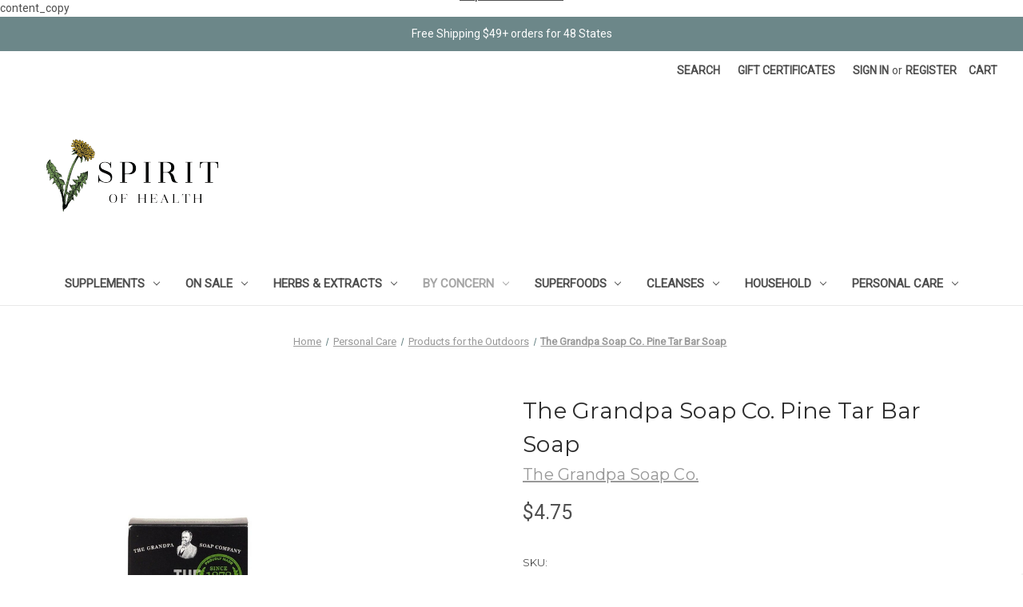

--- FILE ---
content_type: text/html; charset=UTF-8
request_url: https://store.spiritofhealthkc.com/the-grandpa-soap-co-pine-tar-bar-soap/
body_size: 18615
content:


<!DOCTYPE html>
<html class="no-js" lang="en">
    <head>
        <title>The Grandpa Soap Co. Pine Tar Bar Soap - Spirit of Health Store</title>
        <link rel="dns-prefetch preconnect" href="https://cdn11.bigcommerce.com/s-5092c" crossorigin><link rel="dns-prefetch preconnect" href="https://fonts.googleapis.com/" crossorigin><link rel="dns-prefetch preconnect" href="https://fonts.gstatic.com/" crossorigin>
        <meta property="product:price:amount" content="4.75" /><meta property="product:price:currency" content="USD" /><meta property="og:url" content="https://store.spiritofhealthkc.com/the-grandpa-soap-co-pine-tar-bar-soap/" /><meta property="og:site_name" content="Spirit of Health Store" /><meta name="keywords" content="vitamins, supplements, herbs, organic, fermented cod liver oil"><link rel='canonical' href='https://store.spiritofhealthkc.com/the-grandpa-soap-co-pine-tar-bar-soap/' /><meta name='platform' content='bigcommerce.stencil' /><meta property="og:type" content="product" />
<meta property="og:title" content="The Grandpa Soap Co. Pine Tar Bar Soap" />
<meta property="og:description" content="Shop our selection of the best quality natural health supplements. Great prices.  FREE SHIPPING on orders over $49!" />
<meta property="og:image" content="https://cdn11.bigcommerce.com/s-5092c/products/2504/images/10733/The_Grandpa_Soap_Co._Pine_Tar_4.25_oz__39075.1621873551.600.600.jpg?c=2" />
<meta property="fb:admins" content="info@spiritofhealthkc.com" />
<meta property="pinterest:richpins" content="enabled" />
        
         

        <link href="https://cdn11.bigcommerce.com/s-5092c/product_images/BigCommerce%20Favicon.png?t=1594083874" rel="shortcut icon">
        <meta name="viewport" content="width=device-width, initial-scale=1">

        <script>
            document.documentElement.className = document.documentElement.className.replace('no-js', 'js');
        </script>

        <script>
    function browserSupportsAllFeatures() {
        return window.Promise
            && window.fetch
            && window.URL
            && window.URLSearchParams
            && window.WeakMap
            // object-fit support
            && ('objectFit' in document.documentElement.style);
    }

    function loadScript(src) {
        var js = document.createElement('script');
        js.src = src;
        js.onerror = function () {
            console.error('Failed to load polyfill script ' + src);
        };
        document.head.appendChild(js);
    }

    if (!browserSupportsAllFeatures()) {
        loadScript('https://cdn11.bigcommerce.com/s-5092c/stencil/d95006e0-cb5c-013b-7308-2ed64e898c3e/e/0b6bf900-8f0a-013d-9a79-46d71cd79e52/dist/theme-bundle.polyfills.js');
    }
</script>
        <script>window.consentManagerTranslations = `{"locale":"en","locales":{"consent_manager.data_collection_warning":"en","consent_manager.accept_all_cookies":"en","consent_manager.gdpr_settings":"en","consent_manager.data_collection_preferences":"en","consent_manager.manage_data_collection_preferences":"en","consent_manager.use_data_by_cookies":"en","consent_manager.data_categories_table":"en","consent_manager.allow":"en","consent_manager.accept":"en","consent_manager.deny":"en","consent_manager.dismiss":"en","consent_manager.reject_all":"en","consent_manager.category":"en","consent_manager.purpose":"en","consent_manager.functional_category":"en","consent_manager.functional_purpose":"en","consent_manager.analytics_category":"en","consent_manager.analytics_purpose":"en","consent_manager.targeting_category":"en","consent_manager.advertising_category":"en","consent_manager.advertising_purpose":"en","consent_manager.essential_category":"en","consent_manager.esential_purpose":"en","consent_manager.yes":"en","consent_manager.no":"en","consent_manager.not_available":"en","consent_manager.cancel":"en","consent_manager.save":"en","consent_manager.back_to_preferences":"en","consent_manager.close_without_changes":"en","consent_manager.unsaved_changes":"en","consent_manager.by_using":"en","consent_manager.agree_on_data_collection":"en","consent_manager.change_preferences":"en","consent_manager.cancel_dialog_title":"en","consent_manager.privacy_policy":"en","consent_manager.allow_category_tracking":"en","consent_manager.disallow_category_tracking":"en"},"translations":{"consent_manager.data_collection_warning":"We use cookies (and other similar technologies) to collect data to improve your shopping experience.","consent_manager.accept_all_cookies":"Accept All Cookies","consent_manager.gdpr_settings":"Settings","consent_manager.data_collection_preferences":"Website Data Collection Preferences","consent_manager.manage_data_collection_preferences":"Manage Website Data Collection Preferences","consent_manager.use_data_by_cookies":" uses data collected by cookies and JavaScript libraries to improve your shopping experience.","consent_manager.data_categories_table":"The table below outlines how we use this data by category. To opt out of a category of data collection, select 'No' and save your preferences.","consent_manager.allow":"Allow","consent_manager.accept":"Accept","consent_manager.deny":"Deny","consent_manager.dismiss":"Dismiss","consent_manager.reject_all":"Reject all","consent_manager.category":"Category","consent_manager.purpose":"Purpose","consent_manager.functional_category":"Functional","consent_manager.functional_purpose":"Enables enhanced functionality, such as videos and live chat. If you do not allow these, then some or all of these functions may not work properly.","consent_manager.analytics_category":"Analytics","consent_manager.analytics_purpose":"Provide statistical information on site usage, e.g., web analytics so we can improve this website over time.","consent_manager.targeting_category":"Targeting","consent_manager.advertising_category":"Advertising","consent_manager.advertising_purpose":"Used to create profiles or personalize content to enhance your shopping experience.","consent_manager.essential_category":"Essential","consent_manager.esential_purpose":"Essential for the site and any requested services to work, but do not perform any additional or secondary function.","consent_manager.yes":"Yes","consent_manager.no":"No","consent_manager.not_available":"N/A","consent_manager.cancel":"Cancel","consent_manager.save":"Save","consent_manager.back_to_preferences":"Back to Preferences","consent_manager.close_without_changes":"You have unsaved changes to your data collection preferences. Are you sure you want to close without saving?","consent_manager.unsaved_changes":"You have unsaved changes","consent_manager.by_using":"By using our website, you're agreeing to our","consent_manager.agree_on_data_collection":"By using our website, you're agreeing to the collection of data as described in our ","consent_manager.change_preferences":"You can change your preferences at any time","consent_manager.cancel_dialog_title":"Are you sure you want to cancel?","consent_manager.privacy_policy":"Privacy Policy","consent_manager.allow_category_tracking":"Allow [CATEGORY_NAME] tracking","consent_manager.disallow_category_tracking":"Disallow [CATEGORY_NAME] tracking"}}`;</script>

        <script>
            window.lazySizesConfig = window.lazySizesConfig || {};
            window.lazySizesConfig.loadMode = 1;
        </script>
        <script async src="https://cdn11.bigcommerce.com/s-5092c/stencil/d95006e0-cb5c-013b-7308-2ed64e898c3e/e/0b6bf900-8f0a-013d-9a79-46d71cd79e52/dist/theme-bundle.head_async.js"></script>

        <script src="https://ajax.googleapis.com/ajax/libs/webfont/1.6.26/webfont.js"></script>

        <script>
            WebFont.load({
                custom: {
                    families: ['Karla', 'Roboto', 'Source Sans Pro']
                },
                classes: false
            });
        </script>

        <link href="https://fonts.googleapis.com/css?family=Montserrat:400%7CKarla:400%7CRoboto:400&display=swap" rel="stylesheet">
        <link data-stencil-stylesheet href="https://cdn11.bigcommerce.com/s-5092c/stencil/d95006e0-cb5c-013b-7308-2ed64e898c3e/e/0b6bf900-8f0a-013d-9a79-46d71cd79e52/css/theme-54ac1ef0-d830-013e-039c-0a168e71d56e.css" rel="stylesheet">

        <!-- Start Tracking Code for analytics_facebook -->

<script>
!function(f,b,e,v,n,t,s){if(f.fbq)return;n=f.fbq=function(){n.callMethod?n.callMethod.apply(n,arguments):n.queue.push(arguments)};if(!f._fbq)f._fbq=n;n.push=n;n.loaded=!0;n.version='2.0';n.queue=[];t=b.createElement(e);t.async=!0;t.src=v;s=b.getElementsByTagName(e)[0];s.parentNode.insertBefore(t,s)}(window,document,'script','https://connect.facebook.net/en_US/fbevents.js');

fbq('set', 'autoConfig', 'false', '250967785425154');
fbq('dataProcessingOptions', ['LDU'], 0, 0);
fbq('init', '250967785425154', {"external_id":"3110f8db-ba91-422e-8ff8-faab0e31222d"});
fbq('set', 'agent', 'bigcommerce', '250967785425154');

function trackEvents() {
    var pathName = window.location.pathname;

    fbq('track', 'PageView', {}, "");

    // Search events start -- only fire if the shopper lands on the /search.php page
    if (pathName.indexOf('/search.php') === 0 && getUrlParameter('search_query')) {
        fbq('track', 'Search', {
            content_type: 'product_group',
            content_ids: [],
            search_string: getUrlParameter('search_query')
        });
    }
    // Search events end

    // Wishlist events start -- only fire if the shopper attempts to add an item to their wishlist
    if (pathName.indexOf('/wishlist.php') === 0 && getUrlParameter('added_product_id')) {
        fbq('track', 'AddToWishlist', {
            content_type: 'product_group',
            content_ids: []
        });
    }
    // Wishlist events end

    // Lead events start -- only fire if the shopper subscribes to newsletter
    if (pathName.indexOf('/subscribe.php') === 0 && getUrlParameter('result') === 'success') {
        fbq('track', 'Lead', {});
    }
    // Lead events end

    // Registration events start -- only fire if the shopper registers an account
    if (pathName.indexOf('/login.php') === 0 && getUrlParameter('action') === 'account_created') {
        fbq('track', 'CompleteRegistration', {}, "");
    }
    // Registration events end

    

    function getUrlParameter(name) {
        var cleanName = name.replace(/[\[]/, '\[').replace(/[\]]/, '\]');
        var regex = new RegExp('[\?&]' + cleanName + '=([^&#]*)');
        var results = regex.exec(window.location.search);
        return results === null ? '' : decodeURIComponent(results[1].replace(/\+/g, ' '));
    }
}

if (window.addEventListener) {
    window.addEventListener("load", trackEvents, false)
}
</script>
<noscript><img height="1" width="1" style="display:none" alt="null" src="https://www.facebook.com/tr?id=250967785425154&ev=PageView&noscript=1&a=plbigcommerce1.2&eid="/></noscript>

<!-- End Tracking Code for analytics_facebook -->

<!-- Start Tracking Code for analytics_googleanalytics -->

<script type="text/javascript">

  var _gaq = _gaq || [];
  _gaq.push(['_setAccount', 'UA-28313899-1']);
  _gaq.push(['_setDomainName', 'spiritofhealthkc.com']);
  _gaq.push(['_trackPageview']);

  (function() {
    var ga = document.createElement('script'); ga.type = 'text/javascript'; ga.async = true;
    ga.src = ('https:' == document.location.protocol ? 'https://ssl' : 'http://www') + '.google-analytics.com/ga.js';
    var s = document.getElementsByTagName('script')[0]; s.parentNode.insertBefore(ga, s);
  })();

</script>

<!-- Global Site Tag (gtag.js) - Google Analytics -->
<script async src="https://www.googletagmanager.com/gtag/js?id=UA-28313899-1"></script>
<script>
  window.dataLayer = window.dataLayer || [];
  function gtag(){dataLayer.push(arguments)};
  gtag('js', new Date());

  gtag('config', 'UA-28313899-1');
</script>
<script src="https://chimpstatic.com/mcjs-connected/js/users/3c87549dc05b5330e258e33f5/fca63db241910508356e86e16.js"></script>
<script src="https://conduit.mailchimpapp.com/js/stores/5092c/conduit.js"></script>
<meta name="google-site-verification" content="ABGIczIiWH-t6JS6NqDck1DeaswRTs3KMln0WC3uIhk" />
<meta name="google-site-verification" content="X-8TKrd1TMjNOXHeLdSJc5k7lx-SAXFw3PkZorbwaHc" />
content_copy



<!-- End Tracking Code for analytics_googleanalytics -->


<script type="text/javascript">
var BCData = {"product_attributes":{"sku":"010486007011","upc":"010486007011","mpn":null,"gtin":null,"weight":null,"base":true,"image":null,"price":{"without_tax":{"formatted":"$4.75","value":4.75,"currency":"USD"},"tax_label":"Tax"},"out_of_stock_behavior":"label_option","out_of_stock_message":"Out  of Stock","available_modifier_values":[],"in_stock_attributes":[],"stock":9,"instock":true,"stock_message":null,"purchasable":true,"purchasing_message":null,"call_for_price_message":null}};
</script>

<script nonce="">
(function () {
    var xmlHttp = new XMLHttpRequest();

    xmlHttp.open('POST', 'https://bes.gcp.data.bigcommerce.com/nobot');
    xmlHttp.setRequestHeader('Content-Type', 'application/json');
    xmlHttp.send('{"store_id":"191019","timezone_offset":"-6.0","timestamp":"2026-01-22T08:47:12.60566800Z","visit_id":"f974fdec-e17d-4670-be7c-761fd0d244bc","channel_id":1}');
})();
</script>

    </head>
    <body>
        <svg data-src="https://cdn11.bigcommerce.com/s-5092c/stencil/d95006e0-cb5c-013b-7308-2ed64e898c3e/e/0b6bf900-8f0a-013d-9a79-46d71cd79e52/img/icon-sprite.svg" class="icons-svg-sprite"></svg>

        <div class="banners">
<div class="banner">Free Shipping $49+ orders for 48 States
</div>
</div>

<a href="#main-content" class="skip-to-main-link">Skip to main content</a>
<header class="header" role="banner">
    <a href="#" class="mobileMenu-toggle" data-mobile-menu-toggle="menu">
        <span class="mobileMenu-toggleIcon">Toggle menu</span>
    </a>
    <nav class="navUser">
        
    <ul class="navUser-section navUser-section--alt">
        <li class="navUser-item">
            <a class="navUser-action navUser-item--compare"
               href="/compare"
               data-compare-nav
               aria-label="Compare"
            >
                Compare <span class="countPill countPill--positive countPill--alt"></span>
            </a>
        </li>
        <li class="navUser-item">
            <button class="navUser-action navUser-action--quickSearch"
               type="button"
               id="quick-search-expand"
               data-search="quickSearch"
               aria-controls="quickSearch"
               aria-label="Search"
            >
                Search
            </button>
        </li>
            <li class="navUser-item">
                <a class="navUser-action"
                   href="/giftcertificates.php"
                   aria-label="Gift Certificates"
                >
                    Gift Certificates
                </a>
            </li>
        <li class="navUser-item navUser-item--account">
                <a class="navUser-action"
                   href="/login.php"
                   aria-label="Sign in"
                >
                    Sign in
                </a>
                    <span class="navUser-or">or</span>
                    <a class="navUser-action"
                       href="/login.php?action=create_account"
                       aria-label="Register"
                    >
                        Register
                    </a>
        </li>
        <li class="navUser-item navUser-item--cart">
            <a class="navUser-action"
               data-cart-preview
               data-dropdown="cart-preview-dropdown"
               data-options="align:right"
               href="/cart.php"
               aria-label="Cart with 0 items"
            >
                <span class="navUser-item-cartLabel">Cart</span>
                <span class="countPill cart-quantity"></span>
            </a>

            <div class="dropdown-menu" id="cart-preview-dropdown" data-dropdown-content aria-hidden="true"></div>
        </li>
    </ul>
    <div class="dropdown dropdown--quickSearch" id="quickSearch" aria-hidden="true" data-prevent-quick-search-close>
        <div class="container">
    <form class="form" onsubmit="return false" data-url="/search.php" data-quick-search-form>
        <fieldset class="form-fieldset">
            <div class="form-field">
                <label class="is-srOnly" for="nav-quick-search">Search</label>
                <input class="form-input"
                       data-search-quick
                       name="nav-quick-search"
                       id="nav-quick-search"
                       data-error-message="Search field cannot be empty."
                       placeholder="Search the store"
                       autocomplete="off"
                >
            </div>
        </fieldset>
    </form>
    <section class="quickSearchResults" data-bind="html: results"></section>
    <p role="status"
       aria-live="polite"
       class="aria-description--hidden"
       data-search-aria-message-predefined-text="product results for"
    ></p>
</div>
    </div>
</nav>

        <div class="header-logo header-logo--left">
            <a href="https://store.spiritofhealthkc.com/" class="header-logo__link" data-header-logo-link>
        <img class="header-logo-image-unknown-size"
             src="https://cdn11.bigcommerce.com/s-5092c/images/stencil/original/bigcommerce_1594047922__47651.original.png"
             alt="Spirit of Health Store"
             title="Spirit of Health Store">
</a>
        </div>
    <div class="navPages-container" id="menu" data-menu>
        <nav class="navPages">
    <div class="navPages-quickSearch">
        <div class="container">
    <form class="form" onsubmit="return false" data-url="/search.php" data-quick-search-form>
        <fieldset class="form-fieldset">
            <div class="form-field">
                <label class="is-srOnly" for="nav-menu-quick-search">Search</label>
                <input class="form-input"
                       data-search-quick
                       name="nav-menu-quick-search"
                       id="nav-menu-quick-search"
                       data-error-message="Search field cannot be empty."
                       placeholder="Search the store"
                       autocomplete="off"
                >
            </div>
        </fieldset>
    </form>
    <section class="quickSearchResults" data-bind="html: results"></section>
    <p role="status"
       aria-live="polite"
       class="aria-description--hidden"
       data-search-aria-message-predefined-text="product results for"
    ></p>
</div>
    </div>
    <ul class="navPages-list">
            <li class="navPages-item">
                <a class="navPages-action has-subMenu"
   href="https://store.spiritofhealthkc.com/supplements/"
   data-collapsible="navPages-44"
>
    Supplements
    <i class="icon navPages-action-moreIcon" aria-hidden="true">
        <svg><use xlink:href="#icon-chevron-down" /></svg>
    </i>
</a>
<div class="navPage-subMenu" id="navPages-44" aria-hidden="true" tabindex="-1">
    <ul class="navPage-subMenu-list">
        <li class="navPage-subMenu-item">
            <a class="navPage-subMenu-action navPages-action"
               href="https://store.spiritofhealthkc.com/supplements/"
               aria-label="All Supplements"
            >
                All Supplements
            </a>
        </li>
            <li class="navPage-subMenu-item">
                    <a class="navPage-subMenu-action navPages-action"
                       href="https://store.spiritofhealthkc.com/amino-acids/"
                       aria-label="Amino Acids"
                    >
                        Amino Acids
                    </a>
            </li>
            <li class="navPage-subMenu-item">
                    <a class="navPage-subMenu-action navPages-action"
                       href="https://store.spiritofhealthkc.com/antioxidents/"
                       aria-label="Antioxidants"
                    >
                        Antioxidants
                    </a>
            </li>
            <li class="navPage-subMenu-item">
                    <a class="navPage-subMenu-action navPages-action"
                       href="https://store.spiritofhealthkc.com/childrens-health/"
                       aria-label="Children&#x27;s Health"
                    >
                        Children&#x27;s Health
                    </a>
            </li>
            <li class="navPage-subMenu-item">
                    <a class="navPage-subMenu-action navPages-action"
                       href="https://store.spiritofhealthkc.com/dha/"
                       aria-label="DHA"
                    >
                        DHA
                    </a>
            </li>
            <li class="navPage-subMenu-item">
                    <a class="navPage-subMenu-action navPages-action"
                       href="https://store.spiritofhealthkc.com/dietary-fiber/"
                       aria-label="Dietary Fiber"
                    >
                        Dietary Fiber
                    </a>
            </li>
            <li class="navPage-subMenu-item">
                    <a class="navPage-subMenu-action navPages-action"
                       href="https://store.spiritofhealthkc.com/probiotics/"
                       aria-label="Enzymes"
                    >
                        Enzymes
                    </a>
            </li>
            <li class="navPage-subMenu-item">
                    <a class="navPage-subMenu-action navPages-action"
                       href="https://store.spiritofhealthkc.com/fish-oils/"
                       aria-label="Fish Oils"
                    >
                        Fish Oils
                    </a>
            </li>
            <li class="navPage-subMenu-item">
                    <a class="navPage-subMenu-action navPages-action"
                       href="https://store.spiritofhealthkc.com/greens-protein-powders/"
                       aria-label="Greens &amp; Protein Powders"
                    >
                        Greens &amp; Protein Powders
                    </a>
            </li>
            <li class="navPage-subMenu-item">
                    <a class="navPage-subMenu-action navPages-action"
                       href="https://store.spiritofhealthkc.com/homeopathics/"
                       aria-label="Homeopathics"
                    >
                        Homeopathics
                    </a>
            </li>
            <li class="navPage-subMenu-item">
                    <a class="navPage-subMenu-action navPages-action"
                       href="https://store.spiritofhealthkc.com/mens-health/"
                       aria-label="Men&#x27;s Health"
                    >
                        Men&#x27;s Health
                    </a>
            </li>
            <li class="navPage-subMenu-item">
                    <a class="navPage-subMenu-action navPages-action"
                       href="https://store.spiritofhealthkc.com/minerals/"
                       aria-label="Minerals"
                    >
                        Minerals
                    </a>
            </li>
            <li class="navPage-subMenu-item">
                    <a class="navPage-subMenu-action navPages-action"
                       href="https://store.spiritofhealthkc.com/fats-oils-fish-oils/"
                       aria-label="Plant Based Fats &amp; Oils "
                    >
                        Plant Based Fats &amp; Oils 
                    </a>
            </li>
            <li class="navPage-subMenu-item">
                    <a class="navPage-subMenu-action navPages-action"
                       href="https://store.spiritofhealthkc.com/prenatal/"
                       aria-label="Prenatal"
                    >
                        Prenatal
                    </a>
            </li>
            <li class="navPage-subMenu-item">
                    <a class="navPage-subMenu-action navPages-action"
                       href="https://store.spiritofhealthkc.com/enzymes-probiotics/"
                       aria-label="Probiotics"
                    >
                        Probiotics
                    </a>
            </li>
            <li class="navPage-subMenu-item">
                    <a class="navPage-subMenu-action navPages-action"
                       href="https://store.spiritofhealthkc.com/vitamins-minerals/"
                       aria-label="Vitamins "
                    >
                        Vitamins 
                    </a>
            </li>
            <li class="navPage-subMenu-item">
                    <a class="navPage-subMenu-action navPages-action"
                       href="https://store.spiritofhealthkc.com/womens-health/"
                       aria-label="Women&#x27;s Health"
                    >
                        Women&#x27;s Health
                    </a>
            </li>
    </ul>
</div>
            </li>
            <li class="navPages-item">
                <a class="navPages-action has-subMenu"
   href="https://store.spiritofhealthkc.com/on-sale/"
   data-collapsible="navPages-137"
>
    On Sale
    <i class="icon navPages-action-moreIcon" aria-hidden="true">
        <svg><use xlink:href="#icon-chevron-down" /></svg>
    </i>
</a>
<div class="navPage-subMenu" id="navPages-137" aria-hidden="true" tabindex="-1">
    <ul class="navPage-subMenu-list">
        <li class="navPage-subMenu-item">
            <a class="navPage-subMenu-action navPages-action"
               href="https://store.spiritofhealthkc.com/on-sale/"
               aria-label="All On Sale"
            >
                All On Sale
            </a>
        </li>
            <li class="navPage-subMenu-item">
                    <a class="navPage-subMenu-action navPages-action"
                       href="https://store.spiritofhealthkc.com/10-off/"
                       aria-label="10% Off Items"
                    >
                        10% Off Items
                    </a>
            </li>
            <li class="navPage-subMenu-item">
                    <a class="navPage-subMenu-action navPages-action"
                       href="https://store.spiritofhealthkc.com/20-off-items/"
                       aria-label="20% Off Items"
                    >
                        20% Off Items
                    </a>
            </li>
            <li class="navPage-subMenu-item">
                    <a class="navPage-subMenu-action navPages-action"
                       href="https://store.spiritofhealthkc.com/25-off-items/"
                       aria-label="25% Off Items"
                    >
                        25% Off Items
                    </a>
            </li>
            <li class="navPage-subMenu-item">
                    <a class="navPage-subMenu-action navPages-action"
                       href="https://store.spiritofhealthkc.com/30-off-items/"
                       aria-label="30% Off Items"
                    >
                        30% Off Items
                    </a>
            </li>
            <li class="navPage-subMenu-item">
                    <a class="navPage-subMenu-action navPages-action"
                       href="https://store.spiritofhealthkc.com/40-off-items/"
                       aria-label="40% Off Items"
                    >
                        40% Off Items
                    </a>
            </li>
            <li class="navPage-subMenu-item">
                    <a class="navPage-subMenu-action navPages-action"
                       href="https://store.spiritofhealthkc.com/50-off-items/"
                       aria-label="50% Off Items"
                    >
                        50% Off Items
                    </a>
            </li>
    </ul>
</div>
            </li>
            <li class="navPages-item">
                <a class="navPages-action has-subMenu"
   href="https://store.spiritofhealthkc.com/bulk-herbs-herbal-extracts/"
   data-collapsible="navPages-17"
>
    Herbs &amp; Extracts
    <i class="icon navPages-action-moreIcon" aria-hidden="true">
        <svg><use xlink:href="#icon-chevron-down" /></svg>
    </i>
</a>
<div class="navPage-subMenu" id="navPages-17" aria-hidden="true" tabindex="-1">
    <ul class="navPage-subMenu-list">
        <li class="navPage-subMenu-item">
            <a class="navPage-subMenu-action navPages-action"
               href="https://store.spiritofhealthkc.com/bulk-herbs-herbal-extracts/"
               aria-label="All Herbs &amp; Extracts"
            >
                All Herbs &amp; Extracts
            </a>
        </li>
            <li class="navPage-subMenu-item">
                    <a class="navPage-subMenu-action navPages-action"
                       href="https://store.spiritofhealthkc.com/bulk-herbs/"
                       aria-label="Bulk Herbs"
                    >
                        Bulk Herbs
                    </a>
            </li>
            <li class="navPage-subMenu-item">
                    <a class="navPage-subMenu-action navPages-action"
                       href="https://store.spiritofhealthkc.com/soh-encapsulations/"
                       aria-label="SOH Encapsulations"
                    >
                        SOH Encapsulations
                    </a>
            </li>
            <li class="navPage-subMenu-item">
                    <a class="navPage-subMenu-action navPages-action"
                       href="https://store.spiritofhealthkc.com/essential-oils/"
                       aria-label="Essential Oils"
                    >
                        Essential Oils
                    </a>
            </li>
            <li class="navPage-subMenu-item">
                    <a class="navPage-subMenu-action navPages-action"
                       href="https://store.spiritofhealthkc.com/herbs-in-capsules/"
                       aria-label="Herbs in Capsules"
                    >
                        Herbs in Capsules
                    </a>
            </li>
            <li class="navPage-subMenu-item">
                    <a class="navPage-subMenu-action navPages-action"
                       href="https://store.spiritofhealthkc.com/herbal-formulas/"
                       aria-label="Herbal Formulas"
                    >
                        Herbal Formulas
                    </a>
            </li>
            <li class="navPage-subMenu-item">
                    <a class="navPage-subMenu-action navPages-action"
                       href="https://store.spiritofhealthkc.com/herbal-tinctures/"
                       aria-label="Herbal Tinctures"
                    >
                        Herbal Tinctures
                    </a>
            </li>
            <li class="navPage-subMenu-item">
                    <a class="navPage-subMenu-action navPages-action"
                       href="https://store.spiritofhealthkc.com/single-herbs/"
                       aria-label="Single Herbs"
                    >
                        Single Herbs
                    </a>
            </li>
    </ul>
</div>
            </li>
            <li class="navPages-item">
                <a class="navPages-action has-subMenu activePage"
   href="https://store.spiritofhealthkc.com/shop-by-health-concern/"
   data-collapsible="navPages-42"
>
    By Concern
    <i class="icon navPages-action-moreIcon" aria-hidden="true">
        <svg><use xlink:href="#icon-chevron-down" /></svg>
    </i>
</a>
<div class="navPage-subMenu" id="navPages-42" aria-hidden="true" tabindex="-1">
    <ul class="navPage-subMenu-list">
        <li class="navPage-subMenu-item">
            <a class="navPage-subMenu-action navPages-action"
               href="https://store.spiritofhealthkc.com/shop-by-health-concern/"
               aria-label="All By Concern"
            >
                All By Concern
            </a>
        </li>
            <li class="navPage-subMenu-item">
                    <a class="navPage-subMenu-action navPages-action"
                       href="https://store.spiritofhealthkc.com/adrenals-thyroid-pituitary/"
                       aria-label="Adrenals, Thyroid, &amp; Pituitary"
                    >
                        Adrenals, Thyroid, &amp; Pituitary
                    </a>
            </li>
            <li class="navPage-subMenu-item">
                    <a class="navPage-subMenu-action navPages-action"
                       href="https://store.spiritofhealthkc.com/allergies-sinus/"
                       aria-label="Allergies &amp; Sinus"
                    >
                        Allergies &amp; Sinus
                    </a>
            </li>
            <li class="navPage-subMenu-item">
                    <a class="navPage-subMenu-action navPages-action"
                       href="https://store.spiritofhealthkc.com/blood-sugar/"
                       aria-label="Blood Sugar"
                    >
                        Blood Sugar
                    </a>
            </li>
            <li class="navPage-subMenu-item">
                    <a class="navPage-subMenu-action navPages-action"
                       href="https://store.spiritofhealthkc.com/bone-joint-health/"
                       aria-label="Bone &amp; Joint Health"
                    >
                        Bone &amp; Joint Health
                    </a>
            </li>
            <li class="navPage-subMenu-item">
                    <a class="navPage-subMenu-action navPages-action"
                       href="https://store.spiritofhealthkc.com/brain-health/"
                       aria-label="Brain Health"
                    >
                        Brain Health
                    </a>
            </li>
            <li class="navPage-subMenu-item">
                    <a class="navPage-subMenu-action navPages-action"
                       href="https://store.spiritofhealthkc.com/cardiovascular-heart-health/"
                       aria-label="Cardiovascular System"
                    >
                        Cardiovascular System
                    </a>
            </li>
            <li class="navPage-subMenu-item">
                    <a class="navPage-subMenu-action navPages-action"
                       href="https://store.spiritofhealthkc.com/cleanse-detox/"
                       aria-label="Cleanse &amp; Detox"
                    >
                        Cleanse &amp; Detox
                    </a>
            </li>
            <li class="navPage-subMenu-item">
                    <a class="navPage-subMenu-action navPages-action"
                       href="https://store.spiritofhealthkc.com/colon-health/"
                       aria-label="Digestive System"
                    >
                        Digestive System
                    </a>
            </li>
            <li class="navPage-subMenu-item">
                    <a class="navPage-subMenu-action navPages-action"
                       href="https://store.spiritofhealthkc.com/hair-skin-nails/"
                       aria-label="Hair, Skin, &amp; Nails"
                    >
                        Hair, Skin, &amp; Nails
                    </a>
            </li>
            <li class="navPage-subMenu-item">
                    <a class="navPage-subMenu-action navPages-action"
                       href="https://store.spiritofhealthkc.com/health-packages/"
                       aria-label="Health Packages"
                    >
                        Health Packages
                    </a>
            </li>
            <li class="navPage-subMenu-item">
                    <a class="navPage-subMenu-action navPages-action"
                       href="https://store.spiritofhealthkc.com/hormone-health/"
                       aria-label="Hormone Health"
                    >
                        Hormone Health
                    </a>
            </li>
            <li class="navPage-subMenu-item">
                    <a class="navPage-subMenu-action navPages-action"
                       href="https://store.spiritofhealthkc.com/immune-system/"
                       aria-label="Immune System"
                    >
                        Immune System
                    </a>
            </li>
            <li class="navPage-subMenu-item">
                    <a class="navPage-subMenu-action navPages-action"
                       href="https://store.spiritofhealthkc.com/kidneys-urinary/"
                       aria-label="Kidneys- Urinary"
                    >
                        Kidneys- Urinary
                    </a>
            </li>
            <li class="navPage-subMenu-item">
                    <a class="navPage-subMenu-action navPages-action"
                       href="https://store.spiritofhealthkc.com/liver-gallbladder/"
                       aria-label="Liver &amp; Gallbladder"
                    >
                        Liver &amp; Gallbladder
                    </a>
            </li>
            <li class="navPage-subMenu-item">
                    <a class="navPage-subMenu-action navPages-action"
                       href="https://store.spiritofhealthkc.com/pain-inflammation/"
                       aria-label="Pain &amp; Inflammation"
                    >
                        Pain &amp; Inflammation
                    </a>
            </li>
            <li class="navPage-subMenu-item">
                    <a class="navPage-subMenu-action navPages-action"
                       href="https://store.spiritofhealthkc.com/respiritory-system/"
                       aria-label="Respiratory System "
                    >
                        Respiratory System 
                    </a>
            </li>
            <li class="navPage-subMenu-item">
                    <a class="navPage-subMenu-action navPages-action"
                       href="https://store.spiritofhealthkc.com/sinuses/"
                       aria-label="Sinuses"
                    >
                        Sinuses
                    </a>
            </li>
            <li class="navPage-subMenu-item">
                    <a class="navPage-subMenu-action navPages-action"
                       href="https://store.spiritofhealthkc.com/sports-nutrition/"
                       aria-label="Sports Nutrition"
                    >
                        Sports Nutrition
                    </a>
            </li>
            <li class="navPage-subMenu-item">
                    <a class="navPage-subMenu-action navPages-action"
                       href="https://store.spiritofhealthkc.com/stress-mood-sleep/"
                       aria-label="Stress, Mood, &amp; Sleep"
                    >
                        Stress, Mood, &amp; Sleep
                    </a>
            </li>
            <li class="navPage-subMenu-item">
                    <a class="navPage-subMenu-action navPages-action"
                       href="https://store.spiritofhealthkc.com/weight-management-1/"
                       aria-label="Weight Management"
                    >
                        Weight Management
                    </a>
            </li>
    </ul>
</div>
            </li>
            <li class="navPages-item">
                <a class="navPages-action has-subMenu"
   href="https://store.spiritofhealthkc.com/superfoods/"
   data-collapsible="navPages-11"
>
    Superfoods
    <i class="icon navPages-action-moreIcon" aria-hidden="true">
        <svg><use xlink:href="#icon-chevron-down" /></svg>
    </i>
</a>
<div class="navPage-subMenu" id="navPages-11" aria-hidden="true" tabindex="-1">
    <ul class="navPage-subMenu-list">
        <li class="navPage-subMenu-item">
            <a class="navPage-subMenu-action navPages-action"
               href="https://store.spiritofhealthkc.com/superfoods/"
               aria-label="All Superfoods"
            >
                All Superfoods
            </a>
        </li>
            <li class="navPage-subMenu-item">
                    <a class="navPage-subMenu-action navPages-action"
                       href="https://store.spiritofhealthkc.com/coffee-tea/"
                       aria-label="Coffee &amp; Tea"
                    >
                        Coffee &amp; Tea
                    </a>
            </li>
            <li class="navPage-subMenu-item">
                    <a class="navPage-subMenu-action navPages-action"
                       href="https://store.spiritofhealthkc.com/drink-blends/"
                       aria-label="Herbal Drinks"
                    >
                        Herbal Drinks
                    </a>
            </li>
            <li class="navPage-subMenu-item">
                    <a class="navPage-subMenu-action navPages-action"
                       href="https://store.spiritofhealthkc.com/greens/"
                       aria-label="Greens"
                    >
                        Greens
                    </a>
            </li>
            <li class="navPage-subMenu-item">
                    <a class="navPage-subMenu-action navPages-action"
                       href="https://store.spiritofhealthkc.com/honey-bee-products/"
                       aria-label="Honey &amp; Sweeteners"
                    >
                        Honey &amp; Sweeteners
                    </a>
            </li>
            <li class="navPage-subMenu-item">
                    <a class="navPage-subMenu-action navPages-action"
                       href="https://store.spiritofhealthkc.com/nuts-seeds/"
                       aria-label="Nuts &amp; Seeds"
                    >
                        Nuts &amp; Seeds
                    </a>
            </li>
            <li class="navPage-subMenu-item">
                    <a class="navPage-subMenu-action navPages-action"
                       href="https://store.spiritofhealthkc.com/oils-fats/"
                       aria-label="Oils &amp; Fats"
                    >
                        Oils &amp; Fats
                    </a>
            </li>
            <li class="navPage-subMenu-item">
                    <a class="navPage-subMenu-action navPages-action"
                       href="https://store.spiritofhealthkc.com/protein-powders/"
                       aria-label="Protein Powders"
                    >
                        Protein Powders
                    </a>
            </li>
            <li class="navPage-subMenu-item">
                    <a class="navPage-subMenu-action navPages-action"
                       href="https://store.spiritofhealthkc.com/salt-seasoning/"
                       aria-label="Salt &amp; Seasoning"
                    >
                        Salt &amp; Seasoning
                    </a>
            </li>
            <li class="navPage-subMenu-item">
                    <a class="navPage-subMenu-action navPages-action"
                       href="https://store.spiritofhealthkc.com/snacks-bars/"
                       aria-label="Snacks &amp; Bars"
                    >
                        Snacks &amp; Bars
                    </a>
            </li>
            <li class="navPage-subMenu-item">
                    <a class="navPage-subMenu-action navPages-action"
                       href="https://store.spiritofhealthkc.com/superfood-powders/"
                       aria-label="Superfood Powders"
                    >
                        Superfood Powders
                    </a>
            </li>
    </ul>
</div>
            </li>
            <li class="navPages-item">
                <a class="navPages-action has-subMenu"
   href="https://store.spiritofhealthkc.com/cleanse-packages/"
   data-collapsible="navPages-94"
>
    Cleanses
    <i class="icon navPages-action-moreIcon" aria-hidden="true">
        <svg><use xlink:href="#icon-chevron-down" /></svg>
    </i>
</a>
<div class="navPage-subMenu" id="navPages-94" aria-hidden="true" tabindex="-1">
    <ul class="navPage-subMenu-list">
        <li class="navPage-subMenu-item">
            <a class="navPage-subMenu-action navPages-action"
               href="https://store.spiritofhealthkc.com/cleanse-packages/"
               aria-label="All Cleanses"
            >
                All Cleanses
            </a>
        </li>
            <li class="navPage-subMenu-item">
                    <a class="navPage-subMenu-action navPages-action"
                       href="https://store.spiritofhealthkc.com/colon-cleanses/"
                       aria-label="Colon Cleanses"
                    >
                        Colon Cleanses
                    </a>
            </li>
            <li class="navPage-subMenu-item">
                    <a class="navPage-subMenu-action navPages-action"
                       href="https://store.spiritofhealthkc.com/dr-morse-cleanses/"
                       aria-label="Dr. Morse Cleanses"
                    >
                        Dr. Morse Cleanses
                    </a>
            </li>
            <li class="navPage-subMenu-item">
                    <a class="navPage-subMenu-action navPages-action"
                       href="https://store.spiritofhealthkc.com/heavy-metal-cleansing/"
                       aria-label="Heavy Metal Cleansing"
                    >
                        Heavy Metal Cleansing
                    </a>
            </li>
            <li class="navPage-subMenu-item">
                    <a class="navPage-subMenu-action navPages-action"
                       href="https://store.spiritofhealthkc.com/kidney-cleanses/"
                       aria-label="Kidney Cleanses"
                    >
                        Kidney Cleanses
                    </a>
            </li>
            <li class="navPage-subMenu-item">
                    <a class="navPage-subMenu-action navPages-action"
                       href="https://store.spiritofhealthkc.com/liver-cleanses/"
                       aria-label="Liver Cleanses"
                    >
                        Liver Cleanses
                    </a>
            </li>
            <li class="navPage-subMenu-item">
                    <a class="navPage-subMenu-action navPages-action"
                       href="https://store.spiritofhealthkc.com/lymphatic-cleanses/"
                       aria-label="Lymphatic Cleanses"
                    >
                        Lymphatic Cleanses
                    </a>
            </li>
            <li class="navPage-subMenu-item">
                    <a class="navPage-subMenu-action navPages-action"
                       href="https://store.spiritofhealthkc.com/microbe-parasite-cleanses/"
                       aria-label="Microbe &amp; Parasite Cleanses"
                    >
                        Microbe &amp; Parasite Cleanses
                    </a>
            </li>
            <li class="navPage-subMenu-item">
                    <a class="navPage-subMenu-action navPages-action"
                       href="https://store.spiritofhealthkc.com/skin-cleanses/"
                       aria-label="Skin Cleanses"
                    >
                        Skin Cleanses
                    </a>
            </li>
    </ul>
</div>
            </li>
            <li class="navPages-item">
                <a class="navPages-action has-subMenu"
   href="https://store.spiritofhealthkc.com/household/"
   data-collapsible="navPages-129"
>
    Household
    <i class="icon navPages-action-moreIcon" aria-hidden="true">
        <svg><use xlink:href="#icon-chevron-down" /></svg>
    </i>
</a>
<div class="navPage-subMenu" id="navPages-129" aria-hidden="true" tabindex="-1">
    <ul class="navPage-subMenu-list">
        <li class="navPage-subMenu-item">
            <a class="navPage-subMenu-action navPages-action"
               href="https://store.spiritofhealthkc.com/household/"
               aria-label="All Household"
            >
                All Household
            </a>
        </li>
            <li class="navPage-subMenu-item">
                    <a class="navPage-subMenu-action navPages-action"
                       href="https://store.spiritofhealthkc.com/air-water-purifiers/"
                       aria-label="Air &amp; Water Purifiers"
                    >
                        Air &amp; Water Purifiers
                    </a>
            </li>
            <li class="navPage-subMenu-item">
                    <a class="navPage-subMenu-action navPages-action"
                       href="https://store.spiritofhealthkc.com/books-media/"
                       aria-label="Books &amp; Media"
                    >
                        Books &amp; Media
                    </a>
            </li>
            <li class="navPage-subMenu-item">
                    <a class="navPage-subMenu-action navPages-action"
                       href="https://store.spiritofhealthkc.com/products-for-the-home/"
                       aria-label="Products for the Home"
                    >
                        Products for the Home
                    </a>
            </li>
            <li class="navPage-subMenu-item">
                    <a class="navPage-subMenu-action navPages-action"
                       href="https://store.spiritofhealthkc.com/water-bottles/"
                       aria-label="Water Bottles"
                    >
                        Water Bottles
                    </a>
            </li>
    </ul>
</div>
            </li>
            <li class="navPages-item">
                <a class="navPages-action has-subMenu"
   href="https://store.spiritofhealthkc.com/personal-care/"
   data-collapsible="navPages-14"
>
    Personal Care
    <i class="icon navPages-action-moreIcon" aria-hidden="true">
        <svg><use xlink:href="#icon-chevron-down" /></svg>
    </i>
</a>
<div class="navPage-subMenu" id="navPages-14" aria-hidden="true" tabindex="-1">
    <ul class="navPage-subMenu-list">
        <li class="navPage-subMenu-item">
            <a class="navPage-subMenu-action navPages-action"
               href="https://store.spiritofhealthkc.com/personal-care/"
               aria-label="All Personal Care"
            >
                All Personal Care
            </a>
        </li>
            <li class="navPage-subMenu-item">
                    <a class="navPage-subMenu-action navPages-action"
                       href="https://store.spiritofhealthkc.com/hair-care/"
                       aria-label="Bath &amp; Body Care"
                    >
                        Bath &amp; Body Care
                    </a>
            </li>
            <li class="navPage-subMenu-item">
                    <a class="navPage-subMenu-action navPages-action"
                       href="https://store.spiritofhealthkc.com/sun-bug-protection/"
                       aria-label="Bug Protection"
                    >
                        Bug Protection
                    </a>
            </li>
            <li class="navPage-subMenu-item">
                    <a class="navPage-subMenu-action navPages-action"
                       href="https://store.spiritofhealthkc.com/cosmetics/"
                       aria-label="Cosmetics"
                    >
                        Cosmetics
                    </a>
            </li>
            <li class="navPage-subMenu-item">
                    <a class="navPage-subMenu-action navPages-action"
                       href="https://store.spiritofhealthkc.com/deodorants/"
                       aria-label="Deodorants"
                    >
                        Deodorants
                    </a>
            </li>
            <li class="navPage-subMenu-item">
                    <a class="navPage-subMenu-action navPages-action"
                       href="https://store.spiritofhealthkc.com/ear-care/"
                       aria-label="Ear Care"
                    >
                        Ear Care
                    </a>
            </li>
            <li class="navPage-subMenu-item">
                    <a class="navPage-subMenu-action navPages-action"
                       href="https://store.spiritofhealthkc.com/enema-kits-supplies/"
                       aria-label="Enema Kits &amp; Supplies"
                    >
                        Enema Kits &amp; Supplies
                    </a>
            </li>
            <li class="navPage-subMenu-item">
                    <a class="navPage-subMenu-action navPages-action"
                       href="https://store.spiritofhealthkc.com/nail-care/"
                       aria-label="Nail Care"
                    >
                        Nail Care
                    </a>
            </li>
            <li class="navPage-subMenu-item">
                    <a class="navPage-subMenu-action navPages-action"
                       href="https://store.spiritofhealthkc.com/nasal-care/"
                       aria-label="Nasal Care"
                    >
                        Nasal Care
                    </a>
            </li>
            <li class="navPage-subMenu-item">
                    <a class="navPage-subMenu-action navPages-action"
                       href="https://store.spiritofhealthkc.com/oral-care/"
                       aria-label="Oral Care"
                    >
                        Oral Care
                    </a>
            </li>
            <li class="navPage-subMenu-item">
                    <a class="navPage-subMenu-action navPages-action"
                       href="https://store.spiritofhealthkc.com/pet-products/"
                       aria-label="Pet Products"
                    >
                        Pet Products
                    </a>
            </li>
            <li class="navPage-subMenu-item">
                    <a class="navPage-subMenu-action navPages-action"
                       href="https://store.spiritofhealthkc.com/products-for-the-outdoors/"
                       aria-label="Products for the Outdoors"
                    >
                        Products for the Outdoors
                    </a>
            </li>
    </ul>
</div>
            </li>
    </ul>
    <ul class="navPages-list navPages-list--user">
            <li class="navPages-item">
                <a class="navPages-action"
                   href="/giftcertificates.php"
                   aria-label="Gift Certificates"
                >
                    Gift Certificates
                </a>
            </li>
            <li class="navPages-item">
                <a class="navPages-action"
                   href="/login.php"
                   aria-label="Sign in"
                >
                    Sign in
                </a>
                    or
                    <a class="navPages-action"
                       href="/login.php?action=create_account"
                       aria-label="Register"
                    >
                        Register
                    </a>
            </li>
    </ul>
</nav>
    </div>
    <div data-content-region="header_navigation_bottom--global"></div>
</header>
<div data-content-region="header_bottom--global"><div data-layout-id="7ef2d227-3e27-4bfe-8bfa-817c55dd2a42">       <div data-sub-layout-container="33acde08-687a-4e21-a2c4-74285f5b0b7f" data-layout-name="Layout">
    <style data-container-styling="33acde08-687a-4e21-a2c4-74285f5b0b7f">
        [data-sub-layout-container="33acde08-687a-4e21-a2c4-74285f5b0b7f"] {
            box-sizing: border-box;
            display: flex;
            flex-wrap: wrap;
            z-index: 0;
            position: relative;
            height: ;
            padding-top: 0px;
            padding-right: 0px;
            padding-bottom: 0px;
            padding-left: 0px;
            margin-top: 0px;
            margin-right: 0px;
            margin-bottom: 0px;
            margin-left: 0px;
            border-width: 0px;
            border-style: solid;
            border-color: #333333;
        }

        [data-sub-layout-container="33acde08-687a-4e21-a2c4-74285f5b0b7f"]:after {
            display: block;
            position: absolute;
            top: 0;
            left: 0;
            bottom: 0;
            right: 0;
            background-size: cover;
            z-index: auto;
        }
    </style>

    <div data-sub-layout="83acfbdd-0022-4253-84fc-589ab7f3e440">
        <style data-column-styling="83acfbdd-0022-4253-84fc-589ab7f3e440">
            [data-sub-layout="83acfbdd-0022-4253-84fc-589ab7f3e440"] {
                display: flex;
                flex-direction: column;
                box-sizing: border-box;
                flex-basis: 100%;
                max-width: 100%;
                z-index: 0;
                position: relative;
                height: ;
                padding-top: 0px;
                padding-right: 10.5px;
                padding-bottom: 0px;
                padding-left: 10.5px;
                margin-top: 0px;
                margin-right: 0px;
                margin-bottom: 0px;
                margin-left: 0px;
                border-width: 0px;
                border-style: solid;
                border-color: #333333;
                justify-content: center;
            }
            [data-sub-layout="83acfbdd-0022-4253-84fc-589ab7f3e440"]:after {
                display: block;
                position: absolute;
                top: 0;
                left: 0;
                bottom: 0;
                right: 0;
                background-size: cover;
                z-index: auto;
            }
            @media only screen and (max-width: 700px) {
                [data-sub-layout="83acfbdd-0022-4253-84fc-589ab7f3e440"] {
                    flex-basis: 100%;
                    max-width: 100%;
                }
            }
        </style>
    </div>
</div>

</div></div>
<div data-content-region="header_bottom"></div>        <main class="body" id="main-content" role="main" data-currency-code="USD">
     
    <div class="container">
        
    <nav aria-label="Breadcrumb">
    <ol class="breadcrumbs" itemscope itemtype="https://schema.org/BreadcrumbList">
                <li class="breadcrumb " itemprop="itemListElement" itemscope itemtype="https://schema.org/ListItem">
                    <a class="breadcrumb-label"
                       itemprop="item"
                       href="https://store.spiritofhealthkc.com/"
                       
                    >
                        <span itemprop="name">Home</span>
                    </a>
                    <meta itemprop="position" content="1" />
                </li>
                <li class="breadcrumb " itemprop="itemListElement" itemscope itemtype="https://schema.org/ListItem">
                    <a class="breadcrumb-label"
                       itemprop="item"
                       href="https://store.spiritofhealthkc.com/personal-care/"
                       
                    >
                        <span itemprop="name">Personal Care</span>
                    </a>
                    <meta itemprop="position" content="2" />
                </li>
                <li class="breadcrumb " itemprop="itemListElement" itemscope itemtype="https://schema.org/ListItem">
                    <a class="breadcrumb-label"
                       itemprop="item"
                       href="https://store.spiritofhealthkc.com/products-for-the-outdoors/"
                       
                    >
                        <span itemprop="name">Products for the Outdoors</span>
                    </a>
                    <meta itemprop="position" content="3" />
                </li>
                <li class="breadcrumb is-active" itemprop="itemListElement" itemscope itemtype="https://schema.org/ListItem">
                    <a class="breadcrumb-label"
                       itemprop="item"
                       href="https://store.spiritofhealthkc.com/the-grandpa-soap-co-pine-tar-bar-soap/"
                       aria-current="page"
                    >
                        <span itemprop="name">The Grandpa Soap Co. Pine Tar Bar Soap</span>
                    </a>
                    <meta itemprop="position" content="4" />
                </li>
    </ol>
</nav>


    <div itemscope itemtype="https://schema.org/Product">
        <div class="productView"
>


    <section class="productView-images" data-image-gallery>
        <figure class="productView-image"
                data-image-gallery-main
                data-zoom-image="https://cdn11.bigcommerce.com/s-5092c/images/stencil/1280x1280/products/2504/10733/The_Grandpa_Soap_Co._Pine_Tar_4.25_oz__39075.1621873551.jpg?c=2"
                >
            <div class="productView-img-container">
                    <a href="https://cdn11.bigcommerce.com/s-5092c/images/stencil/1280x1280/products/2504/10733/The_Grandpa_Soap_Co._Pine_Tar_4.25_oz__39075.1621873551.jpg?c=2"
                        target="_blank" itemprop="image">
                <img src="https://cdn11.bigcommerce.com/s-5092c/images/stencil/400x500/products/2504/10733/The_Grandpa_Soap_Co._Pine_Tar_4.25_oz__39075.1621873551.jpg?c=2" alt="The Grandpa Soap Co. Pine Tar Bar Soap" title="The Grandpa Soap Co. Pine Tar Bar Soap" data-sizes="auto"
    srcset="https://cdn11.bigcommerce.com/s-5092c/images/stencil/80w/products/2504/10733/The_Grandpa_Soap_Co._Pine_Tar_4.25_oz__39075.1621873551.jpg?c=2"
data-srcset="https://cdn11.bigcommerce.com/s-5092c/images/stencil/80w/products/2504/10733/The_Grandpa_Soap_Co._Pine_Tar_4.25_oz__39075.1621873551.jpg?c=2 80w, https://cdn11.bigcommerce.com/s-5092c/images/stencil/160w/products/2504/10733/The_Grandpa_Soap_Co._Pine_Tar_4.25_oz__39075.1621873551.jpg?c=2 160w, https://cdn11.bigcommerce.com/s-5092c/images/stencil/320w/products/2504/10733/The_Grandpa_Soap_Co._Pine_Tar_4.25_oz__39075.1621873551.jpg?c=2 320w, https://cdn11.bigcommerce.com/s-5092c/images/stencil/640w/products/2504/10733/The_Grandpa_Soap_Co._Pine_Tar_4.25_oz__39075.1621873551.jpg?c=2 640w, https://cdn11.bigcommerce.com/s-5092c/images/stencil/960w/products/2504/10733/The_Grandpa_Soap_Co._Pine_Tar_4.25_oz__39075.1621873551.jpg?c=2 960w, https://cdn11.bigcommerce.com/s-5092c/images/stencil/1280w/products/2504/10733/The_Grandpa_Soap_Co._Pine_Tar_4.25_oz__39075.1621873551.jpg?c=2 1280w, https://cdn11.bigcommerce.com/s-5092c/images/stencil/1920w/products/2504/10733/The_Grandpa_Soap_Co._Pine_Tar_4.25_oz__39075.1621873551.jpg?c=2 1920w, https://cdn11.bigcommerce.com/s-5092c/images/stencil/2560w/products/2504/10733/The_Grandpa_Soap_Co._Pine_Tar_4.25_oz__39075.1621873551.jpg?c=2 2560w"

class="lazyload productView-image--default"

data-main-image />
                    </a>
            </div>
        </figure>
        <ul class="productView-thumbnails">
                <li class="productView-thumbnail">
                    <a
                        class="productView-thumbnail-link"
                        href="https://cdn11.bigcommerce.com/s-5092c/images/stencil/1280x1280/products/2504/10733/The_Grandpa_Soap_Co._Pine_Tar_4.25_oz__39075.1621873551.jpg?c=2"
                        data-image-gallery-item
                        data-image-gallery-new-image-url="https://cdn11.bigcommerce.com/s-5092c/images/stencil/400x500/products/2504/10733/The_Grandpa_Soap_Co._Pine_Tar_4.25_oz__39075.1621873551.jpg?c=2"
                        data-image-gallery-new-image-srcset="https://cdn11.bigcommerce.com/s-5092c/images/stencil/80w/products/2504/10733/The_Grandpa_Soap_Co._Pine_Tar_4.25_oz__39075.1621873551.jpg?c=2 80w, https://cdn11.bigcommerce.com/s-5092c/images/stencil/160w/products/2504/10733/The_Grandpa_Soap_Co._Pine_Tar_4.25_oz__39075.1621873551.jpg?c=2 160w, https://cdn11.bigcommerce.com/s-5092c/images/stencil/320w/products/2504/10733/The_Grandpa_Soap_Co._Pine_Tar_4.25_oz__39075.1621873551.jpg?c=2 320w, https://cdn11.bigcommerce.com/s-5092c/images/stencil/640w/products/2504/10733/The_Grandpa_Soap_Co._Pine_Tar_4.25_oz__39075.1621873551.jpg?c=2 640w, https://cdn11.bigcommerce.com/s-5092c/images/stencil/960w/products/2504/10733/The_Grandpa_Soap_Co._Pine_Tar_4.25_oz__39075.1621873551.jpg?c=2 960w, https://cdn11.bigcommerce.com/s-5092c/images/stencil/1280w/products/2504/10733/The_Grandpa_Soap_Co._Pine_Tar_4.25_oz__39075.1621873551.jpg?c=2 1280w, https://cdn11.bigcommerce.com/s-5092c/images/stencil/1920w/products/2504/10733/The_Grandpa_Soap_Co._Pine_Tar_4.25_oz__39075.1621873551.jpg?c=2 1920w, https://cdn11.bigcommerce.com/s-5092c/images/stencil/2560w/products/2504/10733/The_Grandpa_Soap_Co._Pine_Tar_4.25_oz__39075.1621873551.jpg?c=2 2560w"
                        data-image-gallery-zoom-image-url="https://cdn11.bigcommerce.com/s-5092c/images/stencil/1280x1280/products/2504/10733/The_Grandpa_Soap_Co._Pine_Tar_4.25_oz__39075.1621873551.jpg?c=2"
                    >
                    <img src="https://cdn11.bigcommerce.com/s-5092c/images/stencil/50x50/products/2504/10733/The_Grandpa_Soap_Co._Pine_Tar_4.25_oz__39075.1621873551.jpg?c=2" alt="The Grandpa Soap Co. Pine Tar Bar Soap" title="The Grandpa Soap Co. Pine Tar Bar Soap" data-sizes="auto"
    srcset="https://cdn11.bigcommerce.com/s-5092c/images/stencil/80w/products/2504/10733/The_Grandpa_Soap_Co._Pine_Tar_4.25_oz__39075.1621873551.jpg?c=2"
data-srcset="https://cdn11.bigcommerce.com/s-5092c/images/stencil/80w/products/2504/10733/The_Grandpa_Soap_Co._Pine_Tar_4.25_oz__39075.1621873551.jpg?c=2 80w, https://cdn11.bigcommerce.com/s-5092c/images/stencil/160w/products/2504/10733/The_Grandpa_Soap_Co._Pine_Tar_4.25_oz__39075.1621873551.jpg?c=2 160w, https://cdn11.bigcommerce.com/s-5092c/images/stencil/320w/products/2504/10733/The_Grandpa_Soap_Co._Pine_Tar_4.25_oz__39075.1621873551.jpg?c=2 320w, https://cdn11.bigcommerce.com/s-5092c/images/stencil/640w/products/2504/10733/The_Grandpa_Soap_Co._Pine_Tar_4.25_oz__39075.1621873551.jpg?c=2 640w, https://cdn11.bigcommerce.com/s-5092c/images/stencil/960w/products/2504/10733/The_Grandpa_Soap_Co._Pine_Tar_4.25_oz__39075.1621873551.jpg?c=2 960w, https://cdn11.bigcommerce.com/s-5092c/images/stencil/1280w/products/2504/10733/The_Grandpa_Soap_Co._Pine_Tar_4.25_oz__39075.1621873551.jpg?c=2 1280w, https://cdn11.bigcommerce.com/s-5092c/images/stencil/1920w/products/2504/10733/The_Grandpa_Soap_Co._Pine_Tar_4.25_oz__39075.1621873551.jpg?c=2 1920w, https://cdn11.bigcommerce.com/s-5092c/images/stencil/2560w/products/2504/10733/The_Grandpa_Soap_Co._Pine_Tar_4.25_oz__39075.1621873551.jpg?c=2 2560w"

class="lazyload"

 />
                    </a>
                </li>
        </ul>
    </section>

    <section class="productView-details product-data">
        <div class="productView-product">
            <h1 class="productView-title" itemprop="name">The Grandpa Soap Co. Pine Tar Bar Soap</h1>
            <div class="yotpo bottomLine"
  data-yotpo-product-id="2504">
</div>
                <h2 class="productView-brand" itemprop="brand" itemscope itemtype="https://schema.org/Brand">
                    <a href="https://store.spiritofhealthkc.com/brands/The-Grandpa-Soap-Co.-.html" itemprop="url"><span itemprop="name">The Grandpa Soap Co. </span></a>
                </h2>
            <div class="productView-price">
                    
        <div class="price-section price-section--withoutTax rrp-price--withoutTax" style="display: none;">
            <span>
                    MSRP:
            </span>
            <span data-product-rrp-price-without-tax class="price price--rrp">
                
            </span>
        </div>
        <div class="price-section price-section--withoutTax non-sale-price--withoutTax" style="display: none;">
            <span>
                    Was:
            </span>
            <span data-product-non-sale-price-without-tax class="price price--non-sale">
                
            </span>
        </div>
        <div class="price-section price-section--withoutTax" itemprop="offers" itemscope itemtype="https://schema.org/Offer">
            <span class="price-label" >
                
            </span>
            <span class="price-now-label" style="display: none;">
                    Now:
            </span>
            <span data-product-price-without-tax class="price price--withoutTax">$4.75</span>
                <meta itemprop="availability" itemtype="https://schema.org/ItemAvailability"
                    content="https://schema.org/InStock">
                <meta itemprop="itemCondition" itemtype="https://schema.org/OfferItemCondition" content="https://schema.org/Condition">
                <meta itemprop="priceCurrency" content="USD">
                <meta itemprop="url" content="https://store.spiritofhealthkc.com/the-grandpa-soap-co-pine-tar-bar-soap/">
                <div itemprop="priceSpecification" itemscope itemtype="https://schema.org/PriceSpecification">
                    <meta itemprop="price" content="4.75">
                    <meta itemprop="priceCurrency" content="USD">
                    <meta itemprop="valueAddedTaxIncluded" content="false">
                </div>
        </div>
         <div class="price-section price-section--saving price" style="display: none;">
                <span class="price">(You save</span>
                <span data-product-price-saved class="price price--saving">
                    
                </span>
                <span class="price">)</span>
         </div>
            </div>
            <div data-content-region="product_below_price"></div>
            <div class="productView-rating">
            </div>
            
            <dl class="productView-info">
                <dt class="productView-info-name sku-label">SKU:</dt>
                <dd class="productView-info-value" data-product-sku itemprop="sku">010486007011</dd>
                <dt class="productView-info-name upc-label">UPC:</dt>
                <dd class="productView-info-value" data-product-upc>010486007011</dd>
                    
                    

                    <div class="productView-info-bulkPricing">
                                            </div>

            </dl>
        </div>
    </section>

    <section class="productView-details product-options">
        <div class="productView-options">
            <form class="form" method="post" action="https://store.spiritofhealthkc.com/cart.php" enctype="multipart/form-data"
                  data-cart-item-add>
                <input type="hidden" name="action" value="add">
                <input type="hidden" name="product_id" value="2504"/>
                <div data-product-option-change style="display:none;">
                    
                </div>
                <div class="form-field form-field--stock">
                    <label class="form-label form-label--alternate">
                        Current Stock:
                        <span data-product-stock>9</span>
                    </label>
                </div>
                <div id="add-to-cart-wrapper" class="add-to-cart-wrapper" >
        
        <div class="form-field form-field--increments">
            <label class="form-label form-label--alternate"
                   for="qty[]">Quantity:</label>
                <div class="form-increment" data-quantity-change>
                    <button class="button button--icon" data-action="dec">
                        <span class="is-srOnly">Decrease Quantity of The Grandpa Soap Co. Pine Tar Bar Soap</span>
                        <i class="icon" aria-hidden="true">
                            <svg>
                                <use xlink:href="#icon-keyboard-arrow-down"/>
                            </svg>
                        </i>
                    </button>
                    <input class="form-input form-input--incrementTotal"
                           id="qty[]"
                           name="qty[]"
                           type="tel"
                           value="1"
                           data-quantity-min="0"
                           data-quantity-max="0"
                           min="1"
                           pattern="[0-9]*"
                           aria-live="polite">
                    <button class="button button--icon" data-action="inc">
                        <span class="is-srOnly">Increase Quantity of The Grandpa Soap Co. Pine Tar Bar Soap</span>
                        <i class="icon" aria-hidden="true">
                            <svg>
                                <use xlink:href="#icon-keyboard-arrow-up"/>
                            </svg>
                        </i>
                    </button>
                </div>
        </div>

    <div class="alertBox productAttributes-message" style="display:none">
        <div class="alertBox-column alertBox-icon">
            <icon glyph="ic-success" class="icon" aria-hidden="true"><svg xmlns="http://www.w3.org/2000/svg" width="24" height="24" viewBox="0 0 24 24"><path d="M12 2C6.48 2 2 6.48 2 12s4.48 10 10 10 10-4.48 10-10S17.52 2 12 2zm1 15h-2v-2h2v2zm0-4h-2V7h2v6z"></path></svg></icon>
        </div>
        <p class="alertBox-column alertBox-message"></p>
    </div>
        <div class="form-action">
            <input
                    id="form-action-addToCart"
                    data-wait-message="Adding to cart…"
                    class="button button--primary"
                    type="submit"
                    value="Add to Cart"
            >
            <span class="product-status-message aria-description--hidden">Adding to cart… The item has been added</span>
        </div>
</div>
            </form>
                <form action="/wishlist.php?action=add&amp;product_id=2504" class="form form-wishlist form-action" data-wishlist-add method="post">
    <a aria-controls="wishlist-dropdown"
       aria-expanded="false"
       class="button dropdown-menu-button"
       data-dropdown="wishlist-dropdown"
       href="#"
    >
        <span>Add to Wish List</span>
        <i aria-hidden="true" class="icon">
            <svg>
                <use xlink:href="#icon-chevron-down" />
            </svg>
        </i>
    </a>
    <ul aria-hidden="true" class="dropdown-menu" data-dropdown-content id="wishlist-dropdown">
        <li>
            <input class="button" type="submit" value="Add to My Wish List">
        </li>
        <li>
            <a data-wishlist class="button" href="/wishlist.php?action=addwishlist&product_id=2504">Create New Wish List</a>
        </li>
    </ul>
</form>
        </div>
            
    
    <div>
        <ul class="socialLinks">
                <li class="socialLinks-item socialLinks-item--facebook">
                    <a class="socialLinks__link icon icon--facebook"
                       title="Facebook"
                       href="https://facebook.com/sharer/sharer.php?u=https%3A%2F%2Fstore.spiritofhealthkc.com%2Fthe-grandpa-soap-co-pine-tar-bar-soap%2F"
                       target="_blank"
                       rel="noopener"
                       
                    >
                        <span class="aria-description--hidden">Facebook</span>
                        <svg>
                            <use xlink:href="#icon-facebook"/>
                        </svg>
                    </a>
                </li>
                <li class="socialLinks-item socialLinks-item--email">
                    <a class="socialLinks__link icon icon--email"
                       title="Email"
                       href="mailto:?subject=The%20Grandpa%20Soap%20Co.%20Pine%20Tar%20Bar%20Soap%20-%20Spirit%20of%20Health%20Store&amp;body=https%3A%2F%2Fstore.spiritofhealthkc.com%2Fthe-grandpa-soap-co-pine-tar-bar-soap%2F"
                       target="_self"
                       rel="noopener"
                       
                    >
                        <span class="aria-description--hidden">Email</span>
                        <svg>
                            <use xlink:href="#icon-envelope"/>
                        </svg>
                    </a>
                </li>
                <li class="socialLinks-item socialLinks-item--print">
                    <a class="socialLinks__link icon icon--print"
                       title="Print"
                       onclick="window.print();return false;"
                       
                    >
                        <span class="aria-description--hidden">Print</span>
                        <svg>
                            <use xlink:href="#icon-print"/>
                        </svg>
                    </a>
                </li>
                <li class="socialLinks-item socialLinks-item--twitter">
                    <a class="socialLinks__link icon icon--twitter"
                       href="https://twitter.com/intent/tweet/?text=The%20Grandpa%20Soap%20Co.%20Pine%20Tar%20Bar%20Soap%20-%20Spirit%20of%20Health%20Store&amp;url=https%3A%2F%2Fstore.spiritofhealthkc.com%2Fthe-grandpa-soap-co-pine-tar-bar-soap%2F"
                       target="_blank"
                       rel="noopener"
                       title="Twitter"
                       
                    >
                        <span class="aria-description--hidden">Twitter</span>
                        <svg>
                            <use xlink:href="#icon-twitter"/>
                        </svg>
                    </a>
                </li>
                <li class="socialLinks-item socialLinks-item--linkedin">
                    <a class="socialLinks__link icon icon--linkedin"
                       title="Linkedin"
                       href="https://www.linkedin.com/shareArticle?mini=true&amp;url=https%3A%2F%2Fstore.spiritofhealthkc.com%2Fthe-grandpa-soap-co-pine-tar-bar-soap%2F&amp;title=The%20Grandpa%20Soap%20Co.%20Pine%20Tar%20Bar%20Soap%20-%20Spirit%20of%20Health%20Store&amp;summary=The%20Grandpa%20Soap%20Co.%20Pine%20Tar%20Bar%20Soap%20-%20Spirit%20of%20Health%20Store&amp;source=https%3A%2F%2Fstore.spiritofhealthkc.com%2Fthe-grandpa-soap-co-pine-tar-bar-soap%2F"
                       target="_blank"
                       rel="noopener"
                       
                    >
                        <span class="aria-description--hidden">Linkedin</span>
                        <svg>
                            <use xlink:href="#icon-linkedin"/>
                        </svg>
                    </a>
                </li>
        </ul>
    </div>
    </section>

    <article class="productView-description" itemprop="description">
            <ul class="tabs" data-tab>
        <li class="tab is-active">
            <a class="tab-title" href="#tab-description">Description</a>
        </li>
</ul>
<div class="tabs-contents">
        <div class="tab-content is-active" id="tab-description">
            <h1>The Grandpa Soap Co. Pine Tar Bar Soap (4.25 oz)</h1>
<div class="sc-fznAgC gaPJJA pdpFeatureAct" data-testid="expandingSection">
<p>Crafted with old-world wisdom from all-natural materials, Grandpa's original Pine Tar Soap cleans and moisturizes your skin with naturally invigorating pine tar, a powerful all-purpose cleanser with a one-of-a-kind fresh scent. Try it once, and you'll be hooked!</p>
<h3>Ingredients</h3>
</div>
<div class="product-ingredients">Sodium Palmate, Sodium Cocoate / Sodium Palm Kernelate, Water (Aqua), Glycerin, Pinus Palustris Wood Tar, Sodium Chloride, Sodium Gluconate.</div>
<div class="product-ingredients">&nbsp;</div>
<div class="product-ingredients">Allergy Information: No Phthalates, sulfates, parabens, EDTA, glutens, animal by-products, artificial fragrances, or colorants.</div>
<h3 class="product-ingredients">Suggested Use</h3>
<p>Ideal for showering, shampooing, and facial grooming, this 3-in-1 wonder is made with natural pine tar oil to deeply cleanse, deodorize, and moisturize from head to toe.</p>
<p><em>These statements have not been evaluated by the FDA and are not intended to diagnose, treat, cure or prevent any disease or health condition.</em></p>
        </div>
</div>
    </article>
</div>

<div id="previewModal" class="modal modal--large" data-reveal>
    <button class="modal-close"
        type="button"
        title="Close"
        
>
    <span class="aria-description--hidden">Close</span>
    <span aria-hidden="true">&#215;</span>
</button>
    <div class="modal-content"></div>
    <div class="loadingOverlay"></div>
</div>

        <div data-content-region="product_below_content"></div>



        <ul class="tabs" data-tab role="tablist">
        <li class="tab is-active" role="presentation">
            <a class="tab-title" href="#tab-related" role="tab" tabindex="0" aria-selected="true" controls="tab-related">Related Products</a>
        </li>
</ul>

<div class="tabs-contents">
    <div role="tabpanel" aria-hidden="false" class="tab-content has-jsContent is-active" id="tab-related">
            <section class="productCarousel"
    data-list-name=""
    data-slick='{
        "infinite": false,
        "mobileFirst": true,
        "slidesToShow": 2,
        "slidesToScroll": 2,
        "slide": "[data-product-slide]",
        "responsive": [
            {
                "breakpoint": 800,
                "settings": {
                    "slidesToShow": 6,
                    "slidesToScroll": 6
                }
            },
            {
                "breakpoint": 550,
                "settings": {
                    "slidesToShow": 3,
                    "slidesToScroll": 3
                }
            }
        ]
    }'
>
    <div data-product-slide class="productCarousel-slide">
        <article
    class="card
    "
    data-test="card-1461"
>
    <figure class="card-figure">

        <a href="https://store.spiritofhealthkc.com/desert-essence-creamy-coconut-soap-bar/"
           class="card-figure__link"
           aria-label="Desert Essence Creamy Coconut Soap Bar, $4.95

"
"
           
        >
            <div class="card-img-container">
                <img src="https://cdn11.bigcommerce.com/s-5092c/images/stencil/500x659/products/1461/11705/Creamy_Coconut_Soap_Bar_label_1__85620.1641841130.png?c=2" alt="Desert Essence Creamy Coconut Soap Bar" title="Desert Essence Creamy Coconut Soap Bar" data-sizes="auto"
    srcset="https://cdn11.bigcommerce.com/s-5092c/images/stencil/80w/products/1461/11705/Creamy_Coconut_Soap_Bar_label_1__85620.1641841130.png?c=2"
data-srcset="https://cdn11.bigcommerce.com/s-5092c/images/stencil/80w/products/1461/11705/Creamy_Coconut_Soap_Bar_label_1__85620.1641841130.png?c=2 80w, https://cdn11.bigcommerce.com/s-5092c/images/stencil/160w/products/1461/11705/Creamy_Coconut_Soap_Bar_label_1__85620.1641841130.png?c=2 160w, https://cdn11.bigcommerce.com/s-5092c/images/stencil/320w/products/1461/11705/Creamy_Coconut_Soap_Bar_label_1__85620.1641841130.png?c=2 320w, https://cdn11.bigcommerce.com/s-5092c/images/stencil/640w/products/1461/11705/Creamy_Coconut_Soap_Bar_label_1__85620.1641841130.png?c=2 640w, https://cdn11.bigcommerce.com/s-5092c/images/stencil/960w/products/1461/11705/Creamy_Coconut_Soap_Bar_label_1__85620.1641841130.png?c=2 960w, https://cdn11.bigcommerce.com/s-5092c/images/stencil/1280w/products/1461/11705/Creamy_Coconut_Soap_Bar_label_1__85620.1641841130.png?c=2 1280w, https://cdn11.bigcommerce.com/s-5092c/images/stencil/1920w/products/1461/11705/Creamy_Coconut_Soap_Bar_label_1__85620.1641841130.png?c=2 1920w, https://cdn11.bigcommerce.com/s-5092c/images/stencil/2560w/products/1461/11705/Creamy_Coconut_Soap_Bar_label_1__85620.1641841130.png?c=2 2560w"

class="lazyload card-image"

 />
            </div>
        </a>

        <figcaption class="card-figcaption">
            <div class="card-figcaption-body">
                            <button type="button" class="button button--small card-figcaption-button quickview" data-product-id="1461">Quick view</button>
                            <a href="https://store.spiritofhealthkc.com/cart.php?action=add&amp;product_id=1461" data-event-type="product-click" data-button-type="add-cart" class="button button--small card-figcaption-button">Add to Cart</a>
                            <span class="product-status-message aria-description--hidden">The item has been added</span>
            </div>
        </figcaption>
    </figure>
    <div class="card-body">
            <p class="card-text" data-test-info-type="brandName">Desert Essence</p>
        <h3 class="card-title">
            <div class="yotpo bottomLine"
 data-product-id="1461">
</div>
                       <a aria-label="Desert Essence Creamy Coconut Soap Bar, $4.95

"
"
               href="https://store.spiritofhealthkc.com/desert-essence-creamy-coconut-soap-bar/"
               
            >
                Desert Essence Creamy Coconut Soap Bar
            </a>
        </h3>
           
        <div class="card-text" data-test-info-type="price">
                
        <div class="price-section price-section--withoutTax rrp-price--withoutTax" style="display: none;">
            <span>
                    MSRP:
            </span>
            <span data-product-rrp-price-without-tax class="price price--rrp">
                
            </span>
        </div>
        <div class="price-section price-section--withoutTax non-sale-price--withoutTax" style="display: none;">
            <span>
                    Was:
            </span>
            <span data-product-non-sale-price-without-tax class="price price--non-sale">
                
            </span>
        </div>
        <div class="price-section price-section--withoutTax" >
            <span class="price-label" >
                
            </span>
            <span class="price-now-label" style="display: none;">
                    Now:
            </span>
            <span data-product-price-without-tax class="price price--withoutTax">$4.95</span>
        </div>
        </div>
            </div>
   </article>
    </div>
    <div data-product-slide class="productCarousel-slide">
        <article
    class="card
    "
    data-test="card-1463"
>
    <figure class="card-figure">

        <a href="https://store.spiritofhealthkc.com/desert-essence-tea-tree-therapy-soap-bar/"
           class="card-figure__link"
           aria-label="Desert Essence Tea Tree Therapy Soap Bar, $4.95

"
"
           
        >
            <div class="card-img-container">
                <img src="https://cdn11.bigcommerce.com/s-5092c/images/stencil/500x659/products/1463/7950/Desert_Essence_Cleansing_Bar_Tea_Tree_Therapy_5_oz__30063.1603139465.jpg?c=2" alt="Desert Essence Tea Tree Therapy Soap Bar" title="Desert Essence Tea Tree Therapy Soap Bar" data-sizes="auto"
    srcset="https://cdn11.bigcommerce.com/s-5092c/images/stencil/80w/products/1463/7950/Desert_Essence_Cleansing_Bar_Tea_Tree_Therapy_5_oz__30063.1603139465.jpg?c=2"
data-srcset="https://cdn11.bigcommerce.com/s-5092c/images/stencil/80w/products/1463/7950/Desert_Essence_Cleansing_Bar_Tea_Tree_Therapy_5_oz__30063.1603139465.jpg?c=2 80w, https://cdn11.bigcommerce.com/s-5092c/images/stencil/160w/products/1463/7950/Desert_Essence_Cleansing_Bar_Tea_Tree_Therapy_5_oz__30063.1603139465.jpg?c=2 160w, https://cdn11.bigcommerce.com/s-5092c/images/stencil/320w/products/1463/7950/Desert_Essence_Cleansing_Bar_Tea_Tree_Therapy_5_oz__30063.1603139465.jpg?c=2 320w, https://cdn11.bigcommerce.com/s-5092c/images/stencil/640w/products/1463/7950/Desert_Essence_Cleansing_Bar_Tea_Tree_Therapy_5_oz__30063.1603139465.jpg?c=2 640w, https://cdn11.bigcommerce.com/s-5092c/images/stencil/960w/products/1463/7950/Desert_Essence_Cleansing_Bar_Tea_Tree_Therapy_5_oz__30063.1603139465.jpg?c=2 960w, https://cdn11.bigcommerce.com/s-5092c/images/stencil/1280w/products/1463/7950/Desert_Essence_Cleansing_Bar_Tea_Tree_Therapy_5_oz__30063.1603139465.jpg?c=2 1280w, https://cdn11.bigcommerce.com/s-5092c/images/stencil/1920w/products/1463/7950/Desert_Essence_Cleansing_Bar_Tea_Tree_Therapy_5_oz__30063.1603139465.jpg?c=2 1920w, https://cdn11.bigcommerce.com/s-5092c/images/stencil/2560w/products/1463/7950/Desert_Essence_Cleansing_Bar_Tea_Tree_Therapy_5_oz__30063.1603139465.jpg?c=2 2560w"

class="lazyload card-image"

 />
            </div>
        </a>

        <figcaption class="card-figcaption">
            <div class="card-figcaption-body">
                            <button type="button" class="button button--small card-figcaption-button quickview" data-product-id="1463">Quick view</button>
                            <a href="https://store.spiritofhealthkc.com/cart.php?action=add&amp;product_id=1463" data-event-type="product-click" data-button-type="add-cart" class="button button--small card-figcaption-button">Add to Cart</a>
                            <span class="product-status-message aria-description--hidden">The item has been added</span>
            </div>
        </figcaption>
    </figure>
    <div class="card-body">
            <p class="card-text" data-test-info-type="brandName">Desert Essence</p>
        <h3 class="card-title">
            <div class="yotpo bottomLine"
 data-product-id="1463">
</div>
                       <a aria-label="Desert Essence Tea Tree Therapy Soap Bar, $4.95

"
"
               href="https://store.spiritofhealthkc.com/desert-essence-tea-tree-therapy-soap-bar/"
               
            >
                Desert Essence Tea Tree Therapy Soap Bar
            </a>
        </h3>
           
        <div class="card-text" data-test-info-type="price">
                
        <div class="price-section price-section--withoutTax rrp-price--withoutTax" style="display: none;">
            <span>
                    MSRP:
            </span>
            <span data-product-rrp-price-without-tax class="price price--rrp">
                
            </span>
        </div>
        <div class="price-section price-section--withoutTax non-sale-price--withoutTax" style="display: none;">
            <span>
                    Was:
            </span>
            <span data-product-non-sale-price-without-tax class="price price--non-sale">
                
            </span>
        </div>
        <div class="price-section price-section--withoutTax" >
            <span class="price-label" >
                
            </span>
            <span class="price-now-label" style="display: none;">
                    Now:
            </span>
            <span data-product-price-without-tax class="price price--withoutTax">$4.95</span>
        </div>
        </div>
            </div>
   </article>
    </div>
    <div data-product-slide class="productCarousel-slide">
        <article
    class="card
    "
    data-test="card-2859"
>
    <figure class="card-figure">

        <a href="https://store.spiritofhealthkc.com/miracle-ii-moisturizing-soap/"
           class="card-figure__link"
           aria-label="Miracle II Moisturizing Soap, $16.49

"
"
           
        >
            <div class="card-img-container">
                <img src="https://cdn11.bigcommerce.com/s-5092c/images/stencil/500x659/products/2859/9089/Miracle_II_Moisturizing_Soap_22_fl_oz__67513.1606932345.jpg?c=2" alt="Miracle II Moisturizing Soap" title="Miracle II Moisturizing Soap" data-sizes="auto"
    srcset="https://cdn11.bigcommerce.com/s-5092c/images/stencil/80w/products/2859/9089/Miracle_II_Moisturizing_Soap_22_fl_oz__67513.1606932345.jpg?c=2"
data-srcset="https://cdn11.bigcommerce.com/s-5092c/images/stencil/80w/products/2859/9089/Miracle_II_Moisturizing_Soap_22_fl_oz__67513.1606932345.jpg?c=2 80w, https://cdn11.bigcommerce.com/s-5092c/images/stencil/160w/products/2859/9089/Miracle_II_Moisturizing_Soap_22_fl_oz__67513.1606932345.jpg?c=2 160w, https://cdn11.bigcommerce.com/s-5092c/images/stencil/320w/products/2859/9089/Miracle_II_Moisturizing_Soap_22_fl_oz__67513.1606932345.jpg?c=2 320w, https://cdn11.bigcommerce.com/s-5092c/images/stencil/640w/products/2859/9089/Miracle_II_Moisturizing_Soap_22_fl_oz__67513.1606932345.jpg?c=2 640w, https://cdn11.bigcommerce.com/s-5092c/images/stencil/960w/products/2859/9089/Miracle_II_Moisturizing_Soap_22_fl_oz__67513.1606932345.jpg?c=2 960w, https://cdn11.bigcommerce.com/s-5092c/images/stencil/1280w/products/2859/9089/Miracle_II_Moisturizing_Soap_22_fl_oz__67513.1606932345.jpg?c=2 1280w, https://cdn11.bigcommerce.com/s-5092c/images/stencil/1920w/products/2859/9089/Miracle_II_Moisturizing_Soap_22_fl_oz__67513.1606932345.jpg?c=2 1920w, https://cdn11.bigcommerce.com/s-5092c/images/stencil/2560w/products/2859/9089/Miracle_II_Moisturizing_Soap_22_fl_oz__67513.1606932345.jpg?c=2 2560w"

class="lazyload card-image"

 />
            </div>
        </a>

        <figcaption class="card-figcaption">
            <div class="card-figcaption-body">
                            <button type="button" class="button button--small card-figcaption-button quickview" data-product-id="2859">Quick view</button>
                            <a href="https://store.spiritofhealthkc.com/cart.php?action=add&amp;product_id=2859" data-event-type="product-click" data-button-type="add-cart" class="button button--small card-figcaption-button">Add to Cart</a>
                            <span class="product-status-message aria-description--hidden">The item has been added</span>
            </div>
        </figcaption>
    </figure>
    <div class="card-body">
            <p class="card-text" data-test-info-type="brandName">Miracle II Soap</p>
        <h3 class="card-title">
            <div class="yotpo bottomLine"
 data-product-id="2859">
</div>
                       <a aria-label="Miracle II Moisturizing Soap, $16.49

"
"
               href="https://store.spiritofhealthkc.com/miracle-ii-moisturizing-soap/"
               
            >
                Miracle II Moisturizing Soap
            </a>
        </h3>
           
        <div class="card-text" data-test-info-type="price">
                
        <div class="price-section price-section--withoutTax rrp-price--withoutTax" style="display: none;">
            <span>
                    MSRP:
            </span>
            <span data-product-rrp-price-without-tax class="price price--rrp">
                
            </span>
        </div>
        <div class="price-section price-section--withoutTax non-sale-price--withoutTax" style="display: none;">
            <span>
                    Was:
            </span>
            <span data-product-non-sale-price-without-tax class="price price--non-sale">
                
            </span>
        </div>
        <div class="price-section price-section--withoutTax" >
            <span class="price-label" >
                
            </span>
            <span class="price-now-label" style="display: none;">
                    Now:
            </span>
            <span data-product-price-without-tax class="price price--withoutTax">$16.49</span>
        </div>
        </div>
            </div>
   </article>
    </div>
    <div data-product-slide class="productCarousel-slide">
        <article
    class="card
    "
    data-test="card-4160"
>
    <figure class="card-figure">

        <a href="https://store.spiritofhealthkc.com/baudelaire-exfoliating-loofa-soap/"
           class="card-figure__link"
           aria-label="Baudelaire Exfoliating Loofa Soap, $5.95

"
"
           
        >
            <div class="card-img-container">
                <img src="https://cdn11.bigcommerce.com/s-5092c/images/stencil/500x659/products/4160/11580/Loofa_Soap_Sea_5_oz__11032.1638470786.png?c=2" alt="Baudelaire Exfoliating Loofa Soap" title="Baudelaire Exfoliating Loofa Soap" data-sizes="auto"
    srcset="https://cdn11.bigcommerce.com/s-5092c/images/stencil/80w/products/4160/11580/Loofa_Soap_Sea_5_oz__11032.1638470786.png?c=2"
data-srcset="https://cdn11.bigcommerce.com/s-5092c/images/stencil/80w/products/4160/11580/Loofa_Soap_Sea_5_oz__11032.1638470786.png?c=2 80w, https://cdn11.bigcommerce.com/s-5092c/images/stencil/160w/products/4160/11580/Loofa_Soap_Sea_5_oz__11032.1638470786.png?c=2 160w, https://cdn11.bigcommerce.com/s-5092c/images/stencil/320w/products/4160/11580/Loofa_Soap_Sea_5_oz__11032.1638470786.png?c=2 320w, https://cdn11.bigcommerce.com/s-5092c/images/stencil/640w/products/4160/11580/Loofa_Soap_Sea_5_oz__11032.1638470786.png?c=2 640w, https://cdn11.bigcommerce.com/s-5092c/images/stencil/960w/products/4160/11580/Loofa_Soap_Sea_5_oz__11032.1638470786.png?c=2 960w, https://cdn11.bigcommerce.com/s-5092c/images/stencil/1280w/products/4160/11580/Loofa_Soap_Sea_5_oz__11032.1638470786.png?c=2 1280w, https://cdn11.bigcommerce.com/s-5092c/images/stencil/1920w/products/4160/11580/Loofa_Soap_Sea_5_oz__11032.1638470786.png?c=2 1920w, https://cdn11.bigcommerce.com/s-5092c/images/stencil/2560w/products/4160/11580/Loofa_Soap_Sea_5_oz__11032.1638470786.png?c=2 2560w"

class="lazyload card-image"

 />
            </div>
        </a>

        <figcaption class="card-figcaption">
            <div class="card-figcaption-body">
                            <button type="button" class="button button--small card-figcaption-button quickview" data-product-id="4160">Quick view</button>
                            <a href="https://store.spiritofhealthkc.com/baudelaire-exfoliating-loofa-soap/" data-event-type="product-click" class="button button--small card-figcaption-button" data-product-id="4160">Choose Options</a>
            </div>
        </figcaption>
    </figure>
    <div class="card-body">
            <p class="card-text" data-test-info-type="brandName">Baudelaire</p>
        <h3 class="card-title">
            <div class="yotpo bottomLine"
 data-product-id="4160">
</div>
                       <a aria-label="Baudelaire Exfoliating Loofa Soap, $5.95

"
"
               href="https://store.spiritofhealthkc.com/baudelaire-exfoliating-loofa-soap/"
               
            >
                Baudelaire Exfoliating Loofa Soap
            </a>
        </h3>
           
        <div class="card-text" data-test-info-type="price">
                
        <div class="price-section price-section--withoutTax rrp-price--withoutTax" style="display: none;">
            <span>
                    MSRP:
            </span>
            <span data-product-rrp-price-without-tax class="price price--rrp">
                
            </span>
        </div>
        <div class="price-section price-section--withoutTax non-sale-price--withoutTax" style="display: none;">
            <span>
                    Was:
            </span>
            <span data-product-non-sale-price-without-tax class="price price--non-sale">
                
            </span>
        </div>
        <div class="price-section price-section--withoutTax" >
            <span class="price-label" >
                
            </span>
            <span class="price-now-label" style="display: none;">
                    Now:
            </span>
            <span data-product-price-without-tax class="price price--withoutTax">$5.95</span>
        </div>
        </div>
            </div>
   </article>
    </div>
    <div data-product-slide class="productCarousel-slide">
        <article
    class="card
    "
    data-test="card-255"
>
    <figure class="card-figure">

        <a href="https://store.spiritofhealthkc.com/miracle-ii-miracle-soap/"
           class="card-figure__link"
           aria-label="Miracle II Miracle Soap, $16.49

"
"
           
        >
            <div class="card-img-container">
                <img src="https://cdn11.bigcommerce.com/s-5092c/images/stencil/500x659/products/255/9088/Miracle_II_Miracle_Soap_22_fl_oz__69892.1606932314.jpg?c=2" alt="Miracle II Miracle Soap" title="Miracle II Miracle Soap" data-sizes="auto"
    srcset="https://cdn11.bigcommerce.com/s-5092c/images/stencil/80w/products/255/9088/Miracle_II_Miracle_Soap_22_fl_oz__69892.1606932314.jpg?c=2"
data-srcset="https://cdn11.bigcommerce.com/s-5092c/images/stencil/80w/products/255/9088/Miracle_II_Miracle_Soap_22_fl_oz__69892.1606932314.jpg?c=2 80w, https://cdn11.bigcommerce.com/s-5092c/images/stencil/160w/products/255/9088/Miracle_II_Miracle_Soap_22_fl_oz__69892.1606932314.jpg?c=2 160w, https://cdn11.bigcommerce.com/s-5092c/images/stencil/320w/products/255/9088/Miracle_II_Miracle_Soap_22_fl_oz__69892.1606932314.jpg?c=2 320w, https://cdn11.bigcommerce.com/s-5092c/images/stencil/640w/products/255/9088/Miracle_II_Miracle_Soap_22_fl_oz__69892.1606932314.jpg?c=2 640w, https://cdn11.bigcommerce.com/s-5092c/images/stencil/960w/products/255/9088/Miracle_II_Miracle_Soap_22_fl_oz__69892.1606932314.jpg?c=2 960w, https://cdn11.bigcommerce.com/s-5092c/images/stencil/1280w/products/255/9088/Miracle_II_Miracle_Soap_22_fl_oz__69892.1606932314.jpg?c=2 1280w, https://cdn11.bigcommerce.com/s-5092c/images/stencil/1920w/products/255/9088/Miracle_II_Miracle_Soap_22_fl_oz__69892.1606932314.jpg?c=2 1920w, https://cdn11.bigcommerce.com/s-5092c/images/stencil/2560w/products/255/9088/Miracle_II_Miracle_Soap_22_fl_oz__69892.1606932314.jpg?c=2 2560w"

class="lazyload card-image"

 />
            </div>
        </a>

        <figcaption class="card-figcaption">
            <div class="card-figcaption-body">
                            <button type="button" class="button button--small card-figcaption-button quickview" data-product-id="255">Quick view</button>
                            <a href="https://store.spiritofhealthkc.com/cart.php?action=add&amp;product_id=255" data-event-type="product-click" data-button-type="add-cart" class="button button--small card-figcaption-button">Add to Cart</a>
                            <span class="product-status-message aria-description--hidden">The item has been added</span>
            </div>
        </figcaption>
    </figure>
    <div class="card-body">
            <p class="card-text" data-test-info-type="brandName">Miracle II Soap</p>
        <h3 class="card-title">
            <div class="yotpo bottomLine"
 data-product-id="255">
</div>
                       <a aria-label="Miracle II Miracle Soap, $16.49

"
"
               href="https://store.spiritofhealthkc.com/miracle-ii-miracle-soap/"
               
            >
                Miracle II Miracle Soap
            </a>
        </h3>
           
        <div class="card-text" data-test-info-type="price">
                
        <div class="price-section price-section--withoutTax rrp-price--withoutTax" style="display: none;">
            <span>
                    MSRP:
            </span>
            <span data-product-rrp-price-without-tax class="price price--rrp">
                
            </span>
        </div>
        <div class="price-section price-section--withoutTax non-sale-price--withoutTax" style="display: none;">
            <span>
                    Was:
            </span>
            <span data-product-non-sale-price-without-tax class="price price--non-sale">
                
            </span>
        </div>
        <div class="price-section price-section--withoutTax" >
            <span class="price-label" >
                
            </span>
            <span class="price-now-label" style="display: none;">
                    Now:
            </span>
            <span data-product-price-without-tax class="price price--withoutTax">$16.49</span>
        </div>
        </div>
            </div>
   </article>
    </div>
        <span
    data-carousel-content-change-message
    class="aria-description--hidden"
    aria-live="polite" 
    role="status"></span>
</section>
    </div>

</div>
    </div>

    </div>
    <div id="modal" class="modal" data-reveal data-prevent-quick-search-close>
    <button class="modal-close"
        type="button"
        title="Close"
        
>
    <span class="aria-description--hidden">Close</span>
    <span aria-hidden="true">&#215;</span>
</button>
    <div class="modal-content"></div>
    <div class="loadingOverlay"></div>
</div>
    <div id="alert-modal" class="modal modal--alert modal--small" data-reveal data-prevent-quick-search-close>
    <div class="swal2-icon swal2-error swal2-icon-show"><span class="swal2-x-mark"><span class="swal2-x-mark-line-left"></span><span class="swal2-x-mark-line-right"></span></span></div>

    <div class="modal-content"></div>

    <div class="button-container"><button type="button" class="confirm button" data-reveal-close>OK</button></div>
</div>
</main>
        <footer class="footer" role="contentinfo">
    <h2 class="footer-title-sr-only">Footer Start</h2>
    <div class="container">
            <article class="footer-info-col
                footer-info-col--social
                footer-info-col--right"
                data-section-type="footer-webPages">
                    <h3 class="footer-info-heading">Connect With Us</h3>
                        <ul class="socialLinks socialLinks--alt">
            <li class="socialLinks-item">
                <a class="icon icon--facebook" href="http://www.facebook.com/spiritofhealth" target="_blank" rel="noopener">
                    <svg><use xlink:href="#icon-facebook" /></svg>
                </a>
            </li>
            <li class="socialLinks-item">
                <a class="icon icon--youtube" href="http://www.youtube.com/spiritofhealthkc" target="_blank" rel="noopener">
                    <svg><use xlink:href="#icon-youtube" /></svg>
                </a>
            </li>
            <li class="socialLinks-item">
                <a class="icon icon--instagram" href="https://instagram.com/spiritofhealthkc/" target="_blank" rel="noopener">
                    <svg><use xlink:href="#icon-instagram" /></svg>
                </a>
            </li>
            <li class="socialLinks-item">
                <a class="icon icon--pinterest" href="https://www.pinterest.com/spiritofhealthkc/" target="_blank" rel="noopener">
                    <svg><use xlink:href="#icon-pinterest" /></svg>
                </a>
            </li>
            <li class="socialLinks-item">
                <a class="icon icon--rss" href="https://www.spiritofhealthkc.com/health/" target="_blank" rel="noopener">
                    <svg><use xlink:href="#icon-rss" /></svg>
                </a>
            </li>
    </ul>
            </article>
        <section class="footer-info">
            <article class="footer-info-col footer-info-col--small" data-section-type="footer-webPages">
                <h3 class="footer-info-heading">Navigate</h3>
                <ul class="footer-info-list">
                        <li>
                            <a href="https://www.spiritofhealthkc.com/health-wellness">Blog</a>
                        </li>
                        <li>
                            <a href="https://store.spiritofhealthkc.com/doterra-information/">doTERRA Information</a>
                        </li>
                        <li>
                            <a href="https://store.spiritofhealthkc.com/contact-us/">Contact Us</a>
                        </li>
                        <li>
                            <a href="https://store.spiritofhealthkc.com/about-us-video/">About Us</a>
                        </li>
                        <li>
                            <a href="https://store.spiritofhealthkc.com/shipping-returns/">Shipping &amp; Returns</a>
                        </li>
                        <li>
                            <a href="https://store.spiritofhealthkc.com/terms-of-use/">Terms of Use</a>
                        </li>
                        <li>
                            <a href="https://store.spiritofhealthkc.com/privacy/">Privacy</a>
                        </li>
                    <li>
                        <a href="/sitemap.php">Sitemap</a>
                    </li>
                </ul>
            </article>

            <article class="footer-info-col footer-info-col--small" data-section-type="footer-categories">
                <h3 class="footer-info-heading">Categories</h3>
                <ul class="footer-info-list">
                        <li>
                            <a href="https://store.spiritofhealthkc.com/supplements/">Supplements</a>
                        </li>
                        <li>
                            <a href="https://store.spiritofhealthkc.com/on-sale/">On Sale</a>
                        </li>
                        <li>
                            <a href="https://store.spiritofhealthkc.com/bulk-herbs-herbal-extracts/">Herbs &amp; Extracts</a>
                        </li>
                        <li>
                            <a href="https://store.spiritofhealthkc.com/shop-by-health-concern/">By Concern</a>
                        </li>
                        <li>
                            <a href="https://store.spiritofhealthkc.com/superfoods/">Superfoods</a>
                        </li>
                        <li>
                            <a href="https://store.spiritofhealthkc.com/cleanse-packages/">Cleanses</a>
                        </li>
                        <li>
                            <a href="https://store.spiritofhealthkc.com/household/">Household</a>
                        </li>
                        <li>
                            <a href="https://store.spiritofhealthkc.com/personal-care/">Personal Care</a>
                        </li>
                </ul>
            </article>

            <article class="footer-info-col footer-info-col--small" data-section-type="footer-brands">
                <h3 class="footer-info-heading">Popular Brands</h3>
                <ul class="footer-info-list">
                        <li>
                            <a href="https://store.spiritofhealthkc.com/brands/Spirit-of-Health.html">Spirit of Health</a>
                        </li>
                        <li>
                            <a href="https://store.spiritofhealthkc.com/dr-morses-cellular-botanicals/">Dr. Morse&#x27;s Cellular Botanicals</a>
                        </li>
                        <li>
                            <a href="https://store.spiritofhealthkc.com/d-terra/">dōTERRA®</a>
                        </li>
                        <li>
                            <a href="https://store.spiritofhealthkc.com/brands/North-American-Herb-%26-Spice.html">North American Herb &amp; Spice</a>
                        </li>
                        <li>
                            <a href="https://store.spiritofhealthkc.com/cellcore-biosciences/">CellCore</a>
                        </li>
                        <li>
                            <a href="https://store.spiritofhealthkc.com/barlow-herbal/">Barlow Herbal™</a>
                        </li>
                        <li>
                            <a href="https://store.spiritofhealthkc.com/mother-earth-labs/">Mother Earth Labs</a>
                        </li>
                        <li>
                            <a href="https://store.spiritofhealthkc.com/therasage/">Therasage</a>
                        </li>
                        <li>
                            <a href="https://store.spiritofhealthkc.com/brands/Herbally-Grounded.html">Herbally Grounded</a>
                        </li>
                        <li>
                            <a href="https://store.spiritofhealthkc.com/microbiome-labs/">Microbiome Labs</a>
                        </li>
                    <li><a href="https://store.spiritofhealthkc.com/brands/">View All</a></li>
                </ul>
            </article>

            <article class="footer-info-col footer-info-col--small" data-section-type="storeInfo">
                <h3 class="footer-info-heading">Info</h3>
                <address>Retail Store<br>
5901 Main St<br>
Grandview, Mo 64030<br>
816-492-5648<br>
<br>
</address>
                    <strong>Call us at 888-352-7789</strong>
            </article>

            <article class="footer-info-col" data-section-type="newsletterSubscription">
                    <h3 class="footer-info-heading">Subscribe to our newsletter</h3>
<p>Get the latest updates on new products and upcoming sales</p>

<form class="form" action="/subscribe.php" method="post">
    <fieldset class="form-fieldset">
        <input type="hidden" name="action" value="subscribe">
        <input type="hidden" name="nl_first_name" value="bc">
        <input type="hidden" name="check" value="1">
        <div class="form-field">
            <label class="form-label is-srOnly" for="nl_email">Email Address</label>
            <div class="form-prefixPostfix wrap">
                <input class="form-input"
                       id="nl_email"
                       name="nl_email"
                       type="email"
                       value=""
                       placeholder="Your email address"
                       aria-describedby="alertBox-message-text"
                       aria-required="true"
                       required
                >
                <input class="button button--primary form-prefixPostfix-button--postfix"
                       type="submit"
                       value="Subscribe"
                >
            </div>
        </div>
    </fieldset>
</form>
                            </article>
        </section>
            <div class="footer-copyright">
                <p class="powered-by">&copy; 2026 Spirit of Health Store </p>
            </div>
    </div>
    <div data-content-region="ssl_site_seal--global"><div data-layout-id="1a08d0d2-9c0f-4225-87ff-5e18237b71f0">       <div data-sub-layout-container="91574d4f-161b-4e2d-8ba3-13abf3683c2e" data-layout-name="Layout">
    <style data-container-styling="91574d4f-161b-4e2d-8ba3-13abf3683c2e">
        [data-sub-layout-container="91574d4f-161b-4e2d-8ba3-13abf3683c2e"] {
            box-sizing: border-box;
            display: flex;
            flex-wrap: wrap;
            z-index: 0;
            position: relative;
            height: ;
            padding-top: 0px;
            padding-right: 0px;
            padding-bottom: 0px;
            padding-left: 0px;
            margin-top: 0px;
            margin-right: 0px;
            margin-bottom: 0px;
            margin-left: 0px;
            border-width: 0px;
            border-style: solid;
            border-color: #333333;
        }

        [data-sub-layout-container="91574d4f-161b-4e2d-8ba3-13abf3683c2e"]:after {
            display: block;
            position: absolute;
            top: 0;
            left: 0;
            bottom: 0;
            right: 0;
            background-size: cover;
            z-index: auto;
        }
    </style>

    <div data-sub-layout="a0796a0d-3cdd-45fd-ba0e-7edfe7857c45">
        <style data-column-styling="a0796a0d-3cdd-45fd-ba0e-7edfe7857c45">
            [data-sub-layout="a0796a0d-3cdd-45fd-ba0e-7edfe7857c45"] {
                display: flex;
                flex-direction: column;
                box-sizing: border-box;
                flex-basis: 100%;
                max-width: 100%;
                z-index: 0;
                position: relative;
                height: ;
                padding-top: 0px;
                padding-right: 10.5px;
                padding-bottom: 0px;
                padding-left: 10.5px;
                margin-top: 0px;
                margin-right: 0px;
                margin-bottom: 0px;
                margin-left: 0px;
                border-width: 0px;
                border-style: solid;
                border-color: #333333;
                justify-content: center;
            }
            [data-sub-layout="a0796a0d-3cdd-45fd-ba0e-7edfe7857c45"]:after {
                display: block;
                position: absolute;
                top: 0;
                left: 0;
                bottom: 0;
                right: 0;
                background-size: cover;
                z-index: auto;
            }
            @media only screen and (max-width: 700px) {
                [data-sub-layout="a0796a0d-3cdd-45fd-ba0e-7edfe7857c45"] {
                    flex-basis: 100%;
                    max-width: 100%;
                }
            }
        </style>
        <div data-widget-id="df70a662-89c0-41b2-b44b-4832cf442ee2" data-placement-id="2329f057-62c8-4434-93fa-12fa2a8c0b7c" data-placement-status="ACTIVE"><!-- DigiCert Seal HTML -->
<!-- Place HTML on your site where the seal should appear -->
<div id="DigiCertClickID_wxjXkBQz"></div>

<!-- DigiCert Seal Code -->
<!-- Place with DigiCert Seal HTML or with other scripts -->
<script type="text/javascript">
	var __dcid = __dcid || [];
	__dcid.push({"cid":"DigiCertClickID_wxjXkBQz","tag":"wxjXkBQz"});
	(function(){var cid=document.createElement("script");cid.async=true;cid.src="//seal.digicert.com/seals/cascade/seal.min.js";var s = document.getElementsByTagName("script");var ls = s[(s.length - 1)];ls.parentNode.insertBefore(cid, ls.nextSibling);}());
</script>
</div>
    </div>
</div>

</div></div>
</footer>

        <script>window.__webpack_public_path__ = "https://cdn11.bigcommerce.com/s-5092c/stencil/d95006e0-cb5c-013b-7308-2ed64e898c3e/e/0b6bf900-8f0a-013d-9a79-46d71cd79e52/dist/";</script>
        <script src="https://cdn11.bigcommerce.com/s-5092c/stencil/d95006e0-cb5c-013b-7308-2ed64e898c3e/e/0b6bf900-8f0a-013d-9a79-46d71cd79e52/dist/theme-bundle.main.js"></script>
        <script>
            window.stencilBootstrap("product", "{\"productId\":2504,\"zoomSize\":\"1280x1280\",\"productSize\":\"400x500\",\"showAdminBar\":true,\"genericError\":\"Oops! Something went wrong.\",\"maintenanceModeSettings\":[],\"adminBarLanguage\":\"{\\\"locale\\\":\\\"en\\\",\\\"locales\\\":{\\\"admin.maintenance_header\\\":\\\"en\\\",\\\"admin.maintenance_tooltip\\\":\\\"en\\\",\\\"admin.maintenance_showstore_link\\\":\\\"en\\\",\\\"admin.prelaunch_header\\\":\\\"en\\\",\\\"admin.page_builder_link\\\":\\\"en\\\"},\\\"translations\\\":{\\\"admin.maintenance_header\\\":\\\"Your store is down for maintenance.\\\",\\\"admin.maintenance_tooltip\\\":\\\"Only administrators can view the store at the moment. Visit your control panel settings page to disable maintenance mode.\\\",\\\"admin.maintenance_showstore_link\\\":\\\"Click here to see what your visitors will see.\\\",\\\"admin.prelaunch_header\\\":\\\"Your storefront is private. Share your site with preview code:\\\",\\\"admin.page_builder_link\\\":\\\"Design this page in Page Builder\\\"}}\",\"urls\":{\"home\":\"https://store.spiritofhealthkc.com/\",\"account\":{\"index\":\"/account.php\",\"orders\":{\"all\":\"/account.php?action=order_status\",\"completed\":\"/account.php?action=view_orders\",\"save_new_return\":\"/account.php?action=save_new_return\"},\"update_action\":\"/account.php?action=update_account\",\"returns\":\"/account.php?action=view_returns\",\"addresses\":\"/account.php?action=address_book\",\"inbox\":\"/account.php?action=inbox\",\"send_message\":\"/account.php?action=send_message\",\"add_address\":\"/account.php?action=add_shipping_address\",\"wishlists\":{\"all\":\"/wishlist.php\",\"add\":\"/wishlist.php?action=addwishlist\",\"edit\":\"/wishlist.php?action=editwishlist\",\"delete\":\"/wishlist.php?action=deletewishlist\"},\"details\":\"/account.php?action=account_details\",\"recent_items\":\"/account.php?action=recent_items\",\"payment_methods\":{\"all\":\"/account.php?action=payment_methods\"}},\"brands\":\"https://store.spiritofhealthkc.com/brands/\",\"gift_certificate\":{\"purchase\":\"/giftcertificates.php\",\"redeem\":\"/giftcertificates.php?action=redeem\",\"balance\":\"/giftcertificates.php?action=balance\"},\"auth\":{\"login\":\"/login.php\",\"check_login\":\"/login.php?action=check_login\",\"create_account\":\"/login.php?action=create_account\",\"save_new_account\":\"/login.php?action=save_new_account\",\"forgot_password\":\"/login.php?action=reset_password\",\"send_password_email\":\"/login.php?action=send_password_email\",\"save_new_password\":\"/login.php?action=save_new_password\",\"logout\":\"/login.php?action=logout\"},\"product\":{\"post_review\":\"/postreview.php\"},\"cart\":\"/cart.php\",\"checkout\":{\"single_address\":\"/checkout\",\"multiple_address\":\"/checkout.php?action=multiple\"},\"rss\":{\"products\":{\"featured\":\"/rss.php?action=featuredproducts&type=rss\",\"featured_atom\":\"/rss.php?action=featuredproducts&type=atom\",\"search\":\"/rss.php?action=searchproducts&type=rss\",\"search_atom\":\"/rss.php?action=searchproducts&type=atom\"},\"blog\":\"/rss.php?action=newblogs&type=rss\",\"blog_atom\":\"/rss.php?action=newblogs&type=atom\"},\"contact_us_submit\":\"/pages.php?action=sendContactForm\",\"search\":\"/search.php\",\"compare\":\"/compare\",\"sitemap\":\"/sitemap.php\",\"subscribe\":{\"action\":\"/subscribe.php\"}},\"secureBaseUrl\":\"https://store.spiritofhealthkc.com\",\"cartId\":null,\"channelId\":1,\"template\":\"pages/product\",\"validationDictionaryJSON\":\"{\\\"locale\\\":\\\"en\\\",\\\"locales\\\":{\\\"validation_messages.valid_email\\\":\\\"en\\\",\\\"validation_messages.password\\\":\\\"en\\\",\\\"validation_messages.password_match\\\":\\\"en\\\",\\\"validation_messages.invalid_password\\\":\\\"en\\\",\\\"validation_messages.field_not_blank\\\":\\\"en\\\",\\\"validation_messages.certificate_amount\\\":\\\"en\\\",\\\"validation_messages.certificate_amount_range\\\":\\\"en\\\",\\\"validation_messages.price_min_evaluation\\\":\\\"en\\\",\\\"validation_messages.price_max_evaluation\\\":\\\"en\\\",\\\"validation_messages.price_min_not_entered\\\":\\\"en\\\",\\\"validation_messages.price_max_not_entered\\\":\\\"en\\\",\\\"validation_messages.price_invalid_value\\\":\\\"en\\\",\\\"validation_messages.invalid_gift_certificate\\\":\\\"en\\\"},\\\"translations\\\":{\\\"validation_messages.valid_email\\\":\\\"You must enter a valid email.\\\",\\\"validation_messages.password\\\":\\\"You must enter a password.\\\",\\\"validation_messages.password_match\\\":\\\"Your passwords do not match.\\\",\\\"validation_messages.invalid_password\\\":\\\"Passwords must be at least 7 characters and contain both alphabetic and numeric characters.\\\",\\\"validation_messages.field_not_blank\\\":\\\" field cannot be blank.\\\",\\\"validation_messages.certificate_amount\\\":\\\"You must enter a gift certificate amount.\\\",\\\"validation_messages.certificate_amount_range\\\":\\\"You must enter a certificate amount between [MIN] and [MAX]\\\",\\\"validation_messages.price_min_evaluation\\\":\\\"Min. price must be less than max. price.\\\",\\\"validation_messages.price_max_evaluation\\\":\\\"Min. price must be less than max. price.\\\",\\\"validation_messages.price_min_not_entered\\\":\\\"Min. price is required.\\\",\\\"validation_messages.price_max_not_entered\\\":\\\"Max. price is required.\\\",\\\"validation_messages.price_invalid_value\\\":\\\"Input must be greater than 0.\\\",\\\"validation_messages.invalid_gift_certificate\\\":\\\"Please enter your valid certificate code.\\\"}}\",\"validationFallbackDictionaryJSON\":\"{\\\"locale\\\":\\\"en\\\",\\\"locales\\\":{\\\"validation_fallback_messages.valid_email\\\":\\\"en\\\",\\\"validation_fallback_messages.password\\\":\\\"en\\\",\\\"validation_fallback_messages.password_match\\\":\\\"en\\\",\\\"validation_fallback_messages.invalid_password\\\":\\\"en\\\",\\\"validation_fallback_messages.field_not_blank\\\":\\\"en\\\",\\\"validation_fallback_messages.certificate_amount\\\":\\\"en\\\",\\\"validation_fallback_messages.certificate_amount_range\\\":\\\"en\\\",\\\"validation_fallback_messages.price_min_evaluation\\\":\\\"en\\\",\\\"validation_fallback_messages.price_max_evaluation\\\":\\\"en\\\",\\\"validation_fallback_messages.price_min_not_entered\\\":\\\"en\\\",\\\"validation_fallback_messages.price_max_not_entered\\\":\\\"en\\\",\\\"validation_fallback_messages.price_invalid_value\\\":\\\"en\\\",\\\"validation_fallback_messages.invalid_gift_certificate\\\":\\\"en\\\"},\\\"translations\\\":{\\\"validation_fallback_messages.valid_email\\\":\\\"You must enter a valid email.\\\",\\\"validation_fallback_messages.password\\\":\\\"You must enter a password.\\\",\\\"validation_fallback_messages.password_match\\\":\\\"Your passwords do not match.\\\",\\\"validation_fallback_messages.invalid_password\\\":\\\"Passwords must be at least 7 characters and contain both alphabetic and numeric characters.\\\",\\\"validation_fallback_messages.field_not_blank\\\":\\\" field cannot be blank.\\\",\\\"validation_fallback_messages.certificate_amount\\\":\\\"You must enter a gift certificate amount.\\\",\\\"validation_fallback_messages.certificate_amount_range\\\":\\\"You must enter a certificate amount between [MIN] and [MAX]\\\",\\\"validation_fallback_messages.price_min_evaluation\\\":\\\"Min. price must be less than max. price.\\\",\\\"validation_fallback_messages.price_max_evaluation\\\":\\\"Min. price must be less than max. price.\\\",\\\"validation_fallback_messages.price_min_not_entered\\\":\\\"Min. price is required.\\\",\\\"validation_fallback_messages.price_max_not_entered\\\":\\\"Max. price is required.\\\",\\\"validation_fallback_messages.price_invalid_value\\\":\\\"Input must be greater than 0.\\\",\\\"validation_fallback_messages.invalid_gift_certificate\\\":\\\"Please enter your valid certificate code.\\\"}}\",\"validationDefaultDictionaryJSON\":\"{\\\"locale\\\":\\\"en\\\",\\\"locales\\\":{\\\"validation_default_messages.valid_email\\\":\\\"en\\\",\\\"validation_default_messages.password\\\":\\\"en\\\",\\\"validation_default_messages.password_match\\\":\\\"en\\\",\\\"validation_default_messages.invalid_password\\\":\\\"en\\\",\\\"validation_default_messages.field_not_blank\\\":\\\"en\\\",\\\"validation_default_messages.certificate_amount\\\":\\\"en\\\",\\\"validation_default_messages.certificate_amount_range\\\":\\\"en\\\",\\\"validation_default_messages.price_min_evaluation\\\":\\\"en\\\",\\\"validation_default_messages.price_max_evaluation\\\":\\\"en\\\",\\\"validation_default_messages.price_min_not_entered\\\":\\\"en\\\",\\\"validation_default_messages.price_max_not_entered\\\":\\\"en\\\",\\\"validation_default_messages.price_invalid_value\\\":\\\"en\\\",\\\"validation_default_messages.invalid_gift_certificate\\\":\\\"en\\\"},\\\"translations\\\":{\\\"validation_default_messages.valid_email\\\":\\\"You must enter a valid email.\\\",\\\"validation_default_messages.password\\\":\\\"You must enter a password.\\\",\\\"validation_default_messages.password_match\\\":\\\"Your passwords do not match.\\\",\\\"validation_default_messages.invalid_password\\\":\\\"Passwords must be at least 7 characters and contain both alphabetic and numeric characters.\\\",\\\"validation_default_messages.field_not_blank\\\":\\\"The field cannot be blank.\\\",\\\"validation_default_messages.certificate_amount\\\":\\\"You must enter a gift certificate amount.\\\",\\\"validation_default_messages.certificate_amount_range\\\":\\\"You must enter a certificate amount between [MIN] and [MAX]\\\",\\\"validation_default_messages.price_min_evaluation\\\":\\\"Min. price must be less than max. price.\\\",\\\"validation_default_messages.price_max_evaluation\\\":\\\"Min. price must be less than max. price.\\\",\\\"validation_default_messages.price_min_not_entered\\\":\\\"Min. price is required.\\\",\\\"validation_default_messages.price_max_not_entered\\\":\\\"Max. price is required.\\\",\\\"validation_default_messages.price_invalid_value\\\":\\\"Input must be greater than 0.\\\",\\\"validation_default_messages.invalid_gift_certificate\\\":\\\"Please enter your valid certificate code.\\\"}}\",\"carouselArrowAndDotAriaLabel\":\"Go to slide [SLIDE_NUMBER] of [SLIDES_QUANTITY]\",\"carouselActiveDotAriaLabel\":\"active\",\"carouselContentAnnounceMessage\":\"You are currently on slide [SLIDE_NUMBER] of [SLIDES_QUANTITY]\",\"showSwatchNames\":true,\"productQuantityErrorMessage\":\"The quantity should contain only numbers\"}").load();
        </script>

        <script type="text/javascript" src="https://cdn11.bigcommerce.com/shared/js/csrf-protection-header-5eeddd5de78d98d146ef4fd71b2aedce4161903e.js"></script>
<script src="https://apis.google.com/js/platform.js?onload=renderBadge" async defer ></script>


<script type="text/javascript">
window.renderBadge = function() {
    if ("BOTTOM_RIGHT" === "INLINE") {
        var ratingBadgeContainer = document.getElementById("");
    } else {
        var ratingBadgeContainer = document.createElement("div");
        document.body.appendChild(ratingBadgeContainer);
    }

    window.gapi.load('ratingbadge', function() {
        window.gapi.ratingbadge.render(
            ratingBadgeContainer, {
                "merchant_id": 543551815,
                "position": "BOTTOM_RIGHT"
        });
    });
}

</script>
<script type="text/javascript" src="https://cdn11.bigcommerce.com/r-6f43be8cc3be53c1c76783ce80581ca6b7532e12/javascript/visitor_stencil.js"></script>
<script src='https://chimpstatic.com/mcjs-connected/js/users/3c87549dc05b5330e258e33f5/fca63db241910508356e86e16.js' defer ></script><script type="text/javascript" src="http://www.doterracertifiedsite.com/api/Certificates/Script?domain=www.spiritofhealthkc.com&sealSize=Medium"></script><script type="text/javascript" src="https://seal.geotrust.com/getgeotrustsslseal?host_name=http://store.spiritofhealthkc.com&amp;size=M&amp;lang=en"></script><script id="instocknotify-app-script" src="https://instocknotify.blob.core.windows.net/stencil/4783305d78964f8f8434255ce0640222.js?ts=05622909" type="text/javascript"></script><script type="text/javascript"> (function e(){var e=document.createElement("script");e.type="text/javascript",e.async=true,e.src="//staticw2.yotpo.com/CzGTxn25cjyMZhh3zPrbxG0oI1gOdmZ08nryKUm9/widget.js";var t=document.getElementsByTagName("script")[0];t.parentNode.insertBefore(e,t)})();</script> <script type="text/javascript">//<![CDATA[
var div = document.createElement("div");div.setAttribute('class', 'yotpo yotpo-main-widget');div.setAttribute('data-product-id',"2504");div.setAttribute('data-name',"The Grandpa Soap Co. Pine Tar Bar Soap");div.setAttribute('data-url', "https://store.spiritofhealthkc.comhttps://store.spiritofhealthkc.com/the-grandpa-soap-co-pine-tar-bar-soap/");div.setAttribute('data-image-url', "https://cdn11.bigcommerce.com/s-5092c/images/stencil/original/products/2504/10733/The_Grandpa_Soap_Co._Pine_Tar_4.25_oz__39075.1621873551.jpg?c=2");div.setAttribute('data-price', "4.75");div.setAttribute('data-currency', "USD");document.querySelectorAll('.productView')[0].appendChild(div)//]]></script><script>fbq('track', 'ViewContent', {"content_ids":["2504"],"content_type":"product_group","currency":"USD","value":4.75}, {"eventID":"01db59b1-85ec-40b7-a203-aca02bdf40a1"});</script>
    </body>
</html>
